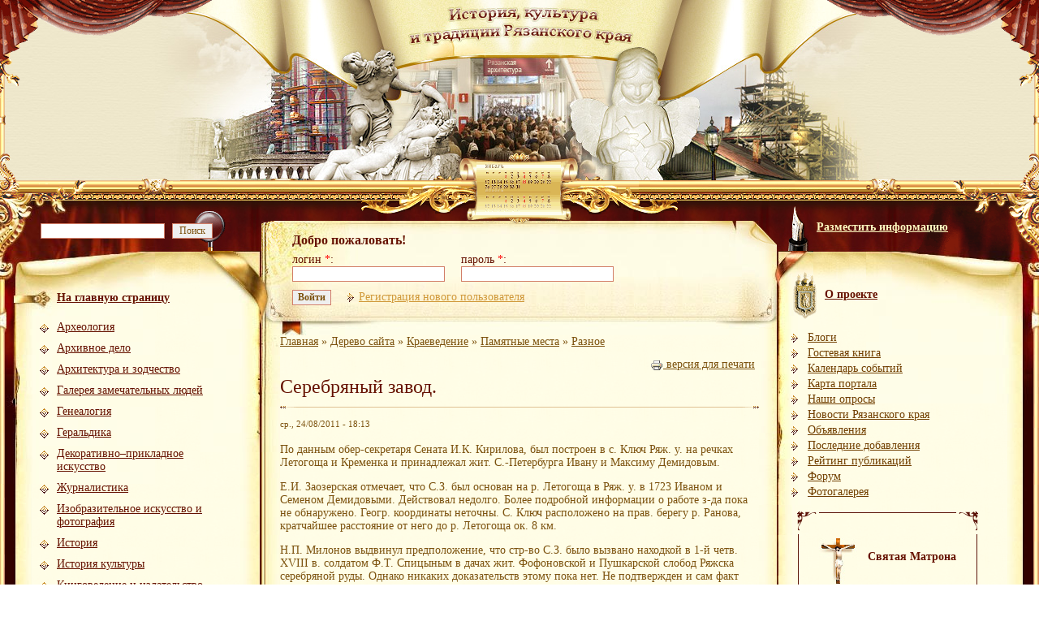

--- FILE ---
content_type: text/html; charset=utf-8
request_url: https://62info.ru/history/node/13132
body_size: 11819
content:
<html>
<head>
<title>Серебряный завод. | История, культура и традиции Рязанского края</title>
<meta name="description" content="Серебряный завод. | История, культура и традиции Рязанского края">
<meta http-equiv="Content-Type" content="text/html; charset=utf-8" />
<meta name="robots" content="index,follow" />
<link rel="shortcut icon" href="/history/sites/all/themes/history/favicon.ico" type="image/x-icon" />
<!--
<style type="text/css" media="all">@import "/history/sites/all/modules/simplenews/simplenews.css";</style>
<style type="text/css" media="all">@import "/history/modules/aggregator/aggregator.css";</style>
<style type="text/css" media="all">@import "/history/modules/node/node.css";</style>
<style type="text/css" media="all">@import "/history/modules/poll/poll.css";</style>
<style type="text/css" media="all">@import "/history/modules/system/defaults.css";</style>
<style type="text/css" media="all">@import "/history/modules/system/system.css";</style>
<style type="text/css" media="all">@import "/history/modules/user/user.css";</style>
<style type="text/css" media="all">@import "/history/sites/all/modules/gallery/gallery.css";</style>
<style type="text/css" media="all">@import "/history/sites/all/modules/gallery/gallery_filter.css";</style>
<style type="text/css" media="all">@import "/history/sites/all/modules/lightbox2/css/lightbox.css";</style>
<style type="text/css" media="all">@import "/history/sites/all/modules/fivestar/css/fivestar.css";</style>
<style type="text/css" media="all">@import "/history/files/fivestar/basic/basic.css";</style>
<style type="text/css" media="all">@import "/history/modules/comment/comment.css";</style>
<style type="text/css" media="all">@import "/history/sites/all/themes/history/style.css";</style>
-->

<link href="/history/modules/node/node.css" type="text/css"   rel="stylesheet" />
<link href="/history/modules/system/system.css" type="text/css"   rel="stylesheet" />
<link href="/history/modules/user/user.css" type="text/css"   rel="stylesheet" />
<link href="/history/modules/poll/poll.css" type="text/css"   rel="stylesheet" />
<link href="/history/modules/comment/comment.css" type="text/css"   rel="stylesheet" />
<link href="/history/sites/all/modules/simplemenu/simplemenu.css" type="text/css"   rel="stylesheet" />
<link href="/history/sites/all/modules/simplemenu/themes/history/history.css" type="text/css"   rel="stylesheet" />
<link href="/history/sites/all/modules/lightbox2/css/lightbox.css" type="text/css"   rel="stylesheet" />
<link href="/history/sites/all/modules/fivestar/css/fivestar.css" type="text/css"   rel="stylesheet" />
<link href="/sites/all/modules/fivestar/widgets/history/history.css" type="text/css"   rel="stylesheet" />
<link href="/sites/all/modules/gmap/gmap.css" type="text/css"   rel="stylesheet" />
<link href="/history/sites/all/themes/history/style.css" type="text/css"   rel="stylesheet" />
<link href="/sites/all/modules/simplemenu/themes/history/history.css" type="text/css"   rel="stylesheet" />
<link href="/sites/all/modules/watcher/css/watcher.css" type="text/css"   rel="stylesheet" />
<!--<link href="/history/sites/all/themes/history/stylemod.css" type="text/css"   rel="stylesheet" />-->


<style type="text/css" media="all">
.item-list ul li { 
  list-style-type: none;
  list-style-image: none;
}

#simplenews-block-form { margin: 5px;}
div.block h1
{
  font-weight: bold;
  font-size:14px;
  padding-top: 20px;
  padding-left: 60px;
  height: 45px;
  margin: 0px;
}
div.block h3 {font-size:14px; font-weight: bold; margin-top:10px; margin-bottom:5px;}
div.item-list a {padding: 0px;display:block;width:100%;}
div.links {
	background: #F7EDD0 url(img/blog_fon.gif) top repeat-x;
	color: #7C520E;
	padding:  10px 5px;
	margin: 5px 0px 0px 0px;
}

div.links ul.links li
{
   display: block;
   background: url(img/bul_enter.gif) left top no-repeat;
   color: #661200;
   padding: 0px 0px 0px 12px;
   list-style-type: none;
}


div.node_images img { padding: 5px;}

#partners_banners, #partners_banners_left
{
   text-align:center;
}

#partners_banners div, #partners_banners_left div
{
   margin: 5px 0px 5px 0px;
}

ul.menu li
{
	margin: 5px 0px 10px 0;
}

.block ul
{
	padding:0;
}

tr.odd,tr.dropbox-entry.odd, tr.odd td.active
{
    background-color: #F7EDD0;
}
tr.even,tr.dropbox-entry.even, tr.even td.active
{
    background-color: #fff9df;
}

#edit-taxonomy-1
{
    height:300px;
}

table.hierarchical-select-dropbox
{
    clear: both;
    width:100%;
}

a.hierarchical-select-remove-from-dropbox
{
    cursor: pointer;
    color: #661200;
}

.dropbox-title
{
    color: gray;
    text-align:left;
}

.form-select
{
    margin:2px;
    width:95%;
    padding:3px;
}

.dropbox-item-separator
{
    margin: 2px;
}

.hierarchical-select-add-to-dropbox
{
    margin: 2px;
    width:95%;
}

.g2image_centered
{
    text-align: center;
}

.issues-link
{
    float: left;
    margin: 3px;
}

.help
{
    margin: 5px;
}
.poll .title
{
    font-weight: bold;
    text-align: center;
    color: #661200;
    margin: 5px;
}
.poll .bar
{
    background-color: #F7EDD0;
}

.poll .bar .foreground
{
    background-color: #661200;
}

tr.odd td.active
{
    font-weight: bold;
}

tr.even td.active
{
    font-weight: bold;
}

thead th
{
  color: #661200;
  border-bottom: 3px solid #661200;
}

div.comment
{
  margin: 5px;
}

/* Bag with lightbox on rating */
#edit-vote-0
{
  display: none !important;
}

.guestbook-entry .author, .feed-item-title a
{
  color: #661200;
}

.help span.print
{
  text-align: right;
  display: block;
  width: 100%;
}

div.pager
{
    line-height: 2em;
}

#block-block-3, #block-block-10 h1
{
  background: url("/sites/all/themes/history/img/block/error_text1.jpg") left no-repeat;
}

#block-block-7 h1
{
  background: url("/sites/all/themes/history/img/block/matrona.jpg") left no-repeat;
}

#block-block-2 h1, #block-block-5 h1, #block-block-6 h1, #block-block-8, #block-block-9 h1
{
  background: url("/sites/all/themes/history/img/block/ico8.jpg") left no-repeat;
}

.block-simplenews h1
{
  background: url("/sites/all/themes/history/img/block/ico7.jpg") left no-repeat;
}

.block-poll h1
{
  background: url("/sites/all/themes/history/img/block/ico6.jpg") left no-repeat;
}

#block-user-3 h1
{
  background: url("/sites/all/themes/history/img/block/ico2.jpg") left no-repeat;
}

#block-user-2 h1
{
  background: url("/sites/all/themes/history/img/block/ico3.jpg") left no-repeat;
}
.block-gallery h1
{
  background: url("/sites/all/themes/history/img/block/ico4.jpg") left no-repeat;
}

#block-gallery-grid-0 h1
{
  background: url("/sites/all/themes/history/img/block/finals_albom.jpg") left no-repeat;
}

.block-thisdayinhistory h1
{
  background: url("/sites/all/themes/history/img/block/ico5.jpg") left no-repeat;
}

.block-poll h1
{
  background: url("/sites/all/themes/history/img/block/ico6.jpg") left no-repeat;
}

.block-phpbbforum h1
{
  background: url("/sites/all/themes/history/img/block/ico1.jpg") left no-repeat;
}

#block-views-recomendation h1
{
  background: url("/sites/all/themes/history/img/block/popular.jpg") left no-repeat;
}

#block-views-popular_alltime h1
{
  background: url("/sites/all/themes/history/img/block/rating.jpg") left no-repeat;
}

a.tdh-month
{
	font-size: 18px;
}

.node-terms-list ul
{
  margin-top: 3px;
  padding-left: 5px;
}

div.links ul.links li.watcher
{
  background:none;
  padding:0;
}

.site-map ul li, .site-map ul li.leaf
{
  background: url(img/bul_enter.gif) left top no-repeat;
  list-style-type: none;
  list-style-image: none;
  padding: 0 0 0 12px;
}
.tree a.depth-0
{
  font-weight: bold;
}
.tree ul ul
{
  background-color: #f9f3d4;
  padding-top: 5px;
  padding-bottom: 5px;
}

/* Ссылка на трекер для раздела. Ссылка формируется в template.php */
.taxonomy-tracker
{
   text-align: right;
   margin-bottom: 5px; 
}

/* Отображение картинки в блоке с последними альбомами */
div.one-image {
	padding: 10px;
}

div.image-grid table{
	width: 100%;
}

p.giInfo span {
	display: block;
}

/* Аваторы */
.comment div.picture {
   float:left;
   padding: 5px 5px 5px 0px;
}

/* Колонка голосования */
td.view-field-votingapi-cache-vote-percent-average-value
{
   width: 80px;
}

td.view-field-votingapi-cache-vote-percent-count-value
{
   text-align: center;
}

.content{
	word-break: break-word;
}

@media screen and (max-width: 719px){
	h1{
		padding: 0px 10px;
	}
	
	td.left{
		display:none;
	}
	
	td.right{
		display:none;
	}
	
	.left1_m{
		background: none;
	}
	
	/* td.middle>div:not(.enter2){
		padding:10px;
	} */
	
	div.links{
		word-break: break-word;
	}
	
	.breadcrumb{
		padding: 10px;
	}
	
	.pub{
		padding: 10px;
	}
	
	td.right_t{
		display: none;
	}
	
	td.bottom_r{
		display:none;
	}
	
	td.bottom_l{
		background: none;
		padding: 15px;
	}
	
	td.bottom_l ul.links li{
		display: block;
	}
	
	table.bottom{
		background: none;
	}
	
	.bottom_l a{
		    color: #661200;
	}
	
	.tab,.right1_m{
		background: none;
	}
	
	.bot{
		background: none;
	}
	
	.bot img{
		display: none;
	}
	
	.enter1 table.ent{
		display: none;
		background: none;
	}
	
	.enter1{
		display: none;
	}
	
	.left_t{
		background: none;
	}
	
	.t_left{
		padding-right: 0px;
	}
	
	.t_right{
		padding-left: 0px;
	}
	
	.t_right .calendar img{
		display: none;
	}
	
	.t_left img,.t_right img{
		width: inherit;
	}
	
	.main{
		background: none;
	}
	
	td.ent td{
		padding: 0px 2px 10px 0px;
	}
	
	.left_t div div {
		background: none;
		padding: 0px 5px 15px 15px;
		margin-right: 0px;
	}
	
	.enter2 td.ent{
		    padding: 3px 0px 0px 15px;
			background: none;
	}
	
	.left_t div{
		background: none;
	}
	
	p, div, td, input, select{
		font: 18px/20px "Times New Roman", Times, serif;
	}
	
	.enter2{
		display: none;
	}
	
	.middle{
		width: 100vw;
   
	}
	
	.comments,#comments{
		    width: 100vw;
	}
	
	.content img{
		max-width: 90%;
		height: auto;
	}
	
	.comments img{
		width: 100%;
	}
	
	.submitted {
		font-size: 16px;
	}

	.bottom_l{
		font: 14px Arial, Helvetica, sans-serif;
	}
	
}





.calendar {
	position: absolute;
	margin-left: -395px;
	top: 199px;
}

.t_left {
 background: url(/sites/all/themes/history/img/top_left225.jpg) top right no-repeat;
}
.t_right {
 background: url(/sites/all/themes/history/img/top_right225.jpg) top left no-repeat;
}
</style>
<script type="text/javascript" src="/history/misc/jquery.js"></script>
<script type="text/javascript" src="/history/misc/drupal.js"></script>
<script type="text/javascript" src="/history/sites/all/modules/jquery_update/compat-1.0.js"></script>
<script type="text/javascript" src="/history/sites/all/modules/lightbox2/js/image_nodes.js"></script>
<script type="text/javascript" src="/history/sites/all/modules/lightbox2/js/lightbox.js"></script>
<script type="text/javascript" src="/history/sites/all/themes/history/swfobject.js"></script>
<script type="text/javascript" src="/history/sites/all/modules/jquery_update/collapse-fix.js"></script>
<script type="text/javascript">Drupal.extend({ settings: { "lightbox2": { "display_image_size": "", "overlay_opacity": "0.6", "use_alt_layout": 0, "disable_zoom": 0, "force_show_nav": 0, "image_node_classes": "img.inline,img.flickr-photo-img,img.Миниатюра, img.image-Миниатюра", "group_images": true, "disable_for_gallery_lists": true, "disable_for_acidfree_gallery_lists": true, "node_link_text": "View Image Details", "image_count": "Изображение !current из !total", "lite_press_x_close": "press \x3ca href=\"#\" onclick=\"hideLightbox(); return false;\"\x3e\x3ckbd\x3ex\x3c/kbd\x3e\x3c/a\x3e to close" } } });</script>
<script type="text/javascript">var is_front = false;</script>
<meta name="viewport" content="width=device-width, initial-scale=1">
</head>
<body>
<!--LiveInternet counter--><script type="text/javascript">
	new Image().src = "//counter.yadro.ru/hit?r"+
	escape(document.referrer)+((typeof(screen)=="undefined")?"":
	";s"+screen.width+"*"+screen.height+"*"+(screen.colorDepth?
	screen.colorDepth:screen.pixelDepth))+";u"+escape(document.URL)+
	";h"+escape(document.title.substring(0,150))+
	";"+Math.random();</script><!--/LiveInternet-->
	
	
	<!-- Yandex.Metrika counter -->
<script type="text/javascript" >
   (function(m,e,t,r,i,k,a){m[i]=m[i]||function(){(m[i].a=m[i].a||[]).push(arguments)};
   m[i].l=1*new Date();k=e.createElement(t),a=e.getElementsByTagName(t)[0],k.async=1,k.src=r,a.parentNode.insertBefore(k,a)})
   (window, document, "script", "https://mc.yandex.ru/metrika/tag.js", "ym");

   ym(33329073, "init", {
        clickmap:true,
        trackLinks:true,
        accurateTrackBounce:true,
        webvisor:true
   });
</script>
<noscript><div><img src="https://mc.yandex.ru/watch/33329073" style="position:absolute; left:-9999px;" alt="" /></div></noscript>
<!-- /Yandex.Metrika counter -->
	
<table width="100%" cellpadding="0" cellspacing="0">
  <tr>
    <td>
<table width="100%"  border="0" cellspacing="0" cellpadding="0" class="top"> 
  <tr> 
    <td class="t_left"><img src="/history/sites/all/themes/history/img/zanoves_l.gif" width="267" height="247"></td> 
    <td  class="t_right"><div class="calendar"><img src="/history/sites/all/themes/history/img/date.gif" border="0" usemap="#Map"></div> 
      <img src="/history/sites/all/themes/history/img/zanoves_r.gif" width="267" height="247" align="right"></td> 
  </tr> 
</table> 
</td>
</tr>
<tr>
<td class="main">
  <div class="left1_m"> 
    <div class="right1_m"> 
      <table width="100%"  border="0" cellpadding="0" cellspacing="0" class="tab"> 
        <tr> 
          <td nowrap class="left_t"><div> 
              <div><img src="/history/sites/all/themes/history/img/x.gif" width="175" height="15">
                <form method="post" action="/history/search/node"> 
                  <input name="search_theme_form_keys" type="text" style="width:65%"> 
                  <input type="submit" name="op" value="Поиск" style="width:50px;padding:0px;margin:0px;"/>  
		              <input type="hidden" name="form_id" id="edit-search-block-form" value="search_theme_form" />
		              <input type="hidden" name="form_token" id="a-unique-id" value="9c8d6e02cc431087a383f021a629c58f" />
                </form> 
              </div> 
            </div></td> 
          <td height="62" colspan="2" class="middle"><div class="enter1"> 
              <table width="100%" height="25"  border="0" cellpadding="0" cellspacing="0" class="ent"> 
                <tr> 
                  <td class="ent"><div style="width:250px"><strong class="brown_b"><nowrap>Добро&nbsp;пожаловать!</nowrap></strong></div></td> 
                </tr> 
              </table> 
            </div></td> 
          <td colspan="2" nowrap class="right_t"><div><img src="/sites/all/themes/history/img/plume.gif" align="absmiddle"><a href="/history/guide" class="yellow"><strong>Разместить информацию</strong></a></div></td> 
        </tr> 
        <tr> 
          <td height="100%" class="left"><div class="left1"> 
              <div class="left2"> <a href="/" class="home"><strong>На главную страницу</strong></a> 
                <!-- Начало меню -->
                <div class="menu_left">
                <a href="/history/taxonomy_menu/1/1">Археология</a><a href="/history/taxonomy_menu/1/2">Архивное дело</a><a href="/history/taxonomy_menu/1/3">Архитектура и зодчество</a><a href="/history/taxonomy_menu/1/237">Галерея замечательных людей</a><a href="/history/taxonomy_menu/1/365">Генеалогия</a><a href="/history/taxonomy_menu/1/245">Геральдика</a><a href="/history/taxonomy_menu/1/161">Декоративно–прикладное искусство</a><a href="/history/taxonomy_menu/1/14">Журналистика</a><a href="/history/taxonomy_menu/1/33">Изобразительное искусство и фотография</a><a href="/history/taxonomy_menu/1/40">История</a><a href="/history/taxonomy_menu/1/174">История культуры</a><a href="/history/taxonomy_menu/1/8">Книговедение и издательство</a><a href="/history/taxonomy_menu/1/238">Коллекционер</a><a href="/history/taxonomy_menu/1/50">Краеведение</a>
<div class='sub1'>
<div class="ml"><img src="/history/sites/all/themes/history/img/ml_l.gif"></div><a href="/history/taxonomy_menu/1/50/53">Возвращенные имена</a><div class="ml"><img src="/history/sites/all/themes/history/img/ml_l.gif"></div><a href="/history/taxonomy_menu/1/50/57">Краеведы и исследователи Рязанского края</a><div class="ml"><img src="/history/sites/all/themes/history/img/ml_l.gif"></div><a href="/history/taxonomy_menu/1/50/55">Организации и творческие объединения</a><div class="ml"><img src="/history/sites/all/themes/history/img/ml_l.gif"></div><a href="/history/taxonomy_menu/1/50/52">Памятные места</a>
<div class='sub2'>
<a href="/history/taxonomy_menu/1/50/52/435">История населённых мест </a><a href="/history/taxonomy_menu/1/50/52/436">Разное</a><a href="/history/taxonomy_menu/1/50/52/325">Усадьбы</a>
</div>
<div class="ml"><img src="/history/sites/all/themes/history/img/ml_l.gif"></div><a href="/history/taxonomy_menu/1/50/58">Публикации</a>
</div>
<a href="/history/taxonomy_menu/1/59">Литература</a><a href="/history/taxonomy_menu/1/82">Музейное дело</a><a href="/history/taxonomy_menu/1/86">Музыкальная культура и хореография</a><a href="/history/taxonomy_menu/1/255">Наши конкурсы</a><a href="/history/taxonomy_menu/1/376">Образование</a><a href="/history/taxonomy_menu/1/32">Периодические издания</a><a href="/history/taxonomy_menu/1/99">Православная культура</a><a href="/history/taxonomy_menu/1/107">Природные комплексы</a><a href="/history/taxonomy_menu/1/141">Промыслы и ремёсла</a><a href="/history/taxonomy_menu/1/213">Разное</a><a href="/history/taxonomy_menu/1/112">Театр</a><a href="/history/taxonomy_menu/1/191">Топонимика</a><a href="/history/taxonomy_menu/1/135">Фольклор и этнография</a><a href="/history/taxonomy_menu/1/978">Фотографии</a>                </div>
                <br/>
                <img src="/history/sites/all/themes/history/img/contact.jpg" hspace="3" align="absmiddle"><a href="/history/feedback"  class="brown_b">Контакты</a>                     
                <table class="baner">
  <tr>
    <td><img src="/history/sites/all/themes/history/img/b1.gif" width="25" height="26"></td>
    <td class="b2"><!--<img src="/history/sites/all/themes/history/img/bt.gif" width="54" height="8">--></td>
    <td><img src="/history/sites/all/themes/history/img/b2.gif" width="25" height="26"></td>
  </tr>
  <tr>
    <td class="b1">&nbsp;</td>
    <td>
	<div id="block-block-3" class="block block-block ">
		<h1>Ошибка в тексте, битая ссылка?</h1><!--paging_filter--><p><center></p>
<div style="width:172; text-align:left;">
<span style="padding-left:2;">Выделите ее мышкой и</span> <span style="padding-left:2;">нажмите:</span><p><noindex><a href="http://orphus.ru" id="orphus" target="_blank" rel="nofollow"><img alt="Система Orphus" src="/sites/all/themes/history/img/block/error_text2.jpg" style="margin-top:6;" border="0" width="172" height="49" /></a></noindex></p>
<p style="margin-left:2; font-size:10pt; border:solid 0px #dbc299; width:162; border-top-width:1; ">Система Orphus</p>
<script type="text/javascript" type="text/javascript" src="/orphus/orphus.js"></script></div>
<p></center></p>
	</div>
	</td>
    <td class="b3">&nbsp;</td>
  </tr>
  <tr>
    <td><img src="/history/sites/all/themes/history/img/b4.gif" width="25" height="26"></td>
    <td class="b4"><!--<img src="/history/sites/all/themes/history/img/bb.gif" width="54" height="8">--></td>
    <td><img src="/history/sites/all/themes/history/img/b3.gif" width="25" height="26"></td>
  </tr>
 </table> 
 
 
<table class="baner">
  <tr>
    <td><img src="/history/sites/all/themes/history/img/b1.gif" width="25" height="26"></td>
    <td class="b2"><!--<img src="/history/sites/all/themes/history/img/bt.gif" width="54" height="8">--></td>
    <td><img src="/history/sites/all/themes/history/img/b2.gif" width="25" height="26"></td>
  </tr>
  <tr>
    <td class="b1">&nbsp;</td>
    <td>
	<div id="block-views-recomendation" class="block block-views ">
		<h1>Редакция рекомендует</h1><div class='view view-recomendation'><div class='view-content view-content-recomendation'><div class="item-list"><ul><li><div class='view-item view-item-recomendation'><div class='view-field view-data-node-title'><a href="/history/node/15049">Разорвавший небо</a></div></div>
</li><li><div class='view-item view-item-recomendation'><div class='view-field view-data-node-title'><a href="/history/node/14860">Скопин - осень 1918 года</a></div></div>
</li><li><div class='view-item view-item-recomendation'><div class='view-field view-data-node-title'><a href="/history/node/14845">Памятник идиотизму</a></div></div>
</li><li><div class='view-item view-item-recomendation'><div class='view-field view-data-node-title'><a href="/history/node/14735">Страницы из  скопинской жизни</a></div></div>
</li><li><div class='view-item view-item-recomendation'><div class='view-field view-data-node-title'><a href="/history/node/13962">Александр Солженицын в Рязани</a></div></div>
</li><li><div class='view-item view-item-recomendation'><div class='view-field view-data-node-title'><a href="/history/node/13617">«Рязанская книга памяти 1914-18гг.»</a></div></div>
</li><li><div class='view-item view-item-recomendation'><div class='view-field view-data-node-title'><a href="/history/node/13605">Поскреби русского…</a></div></div>
</li><li><div class='view-item view-item-recomendation'><div class='view-field view-data-node-title'><a href="/history/node/12758">Воспоминания жителей села Рязанской области о послевоенной жизни</a></div></div>
</li><li><div class='view-item view-item-recomendation'><div class='view-field view-data-node-title'><a href="/history/node/12359">Перепись Ряжска 1858г.</a></div></div>
</li><li><div class='view-item view-item-recomendation'><div class='view-field view-data-node-title'><a href="/history/node/12253">Борис Иванович Катагощин и его Михайлов.</a></div></div>
</li></ul></div></div><div class='view-footer view-footer-recomendation'><!--paging_filter--><br />
<div class="more-link">
   <a href="/taxonomy_menu/1/379">подробнее</a></div>
</div>
</div>
	</div>
	</td>
    <td class="b3">&nbsp;</td>
  </tr>
  <tr>
    <td><img src="/history/sites/all/themes/history/img/b4.gif" width="25" height="26"></td>
    <td class="b4"><!--<img src="/history/sites/all/themes/history/img/bb.gif" width="54" height="8">--></td>
    <td><img src="/history/sites/all/themes/history/img/b3.gif" width="25" height="26"></td>
  </tr>
 </table> 
 
 
                <!-- Конец меню -->
                <br> 
		<div id="partners_banners_left">
<!-- Yandex.RTB R-A-262152-1 -->
<div id="yandex_rtb_R-A-262152-1"></div>
<script type="text/javascript">
    (function(w, d, n, s, t) {
        w[n] = w[n] || [];
        w[n].push(function() {
            Ya.Context.AdvManager.render({
                blockId: "R-A-262152-1",
                renderTo: "yandex_rtb_R-A-262152-1",
                async: true
            });
        });
        t = d.getElementsByTagName("script")[0];
        s = d.createElement("script");
        s.type = "text/javascript";
        s.src = "//an.yandex.ru/system/context.js";
        s.async = true;
        t.parentNode.insertBefore(s, t);
    })(this, this.document, "yandexContextAsyncCallbacks");
</script>
</div>
				</div> 
            </div></td> 
          <td colspan="2" class="middle">
            <div class="enter2">
                <!-- BEGIN history_user_block -->
          	<table width="100%" border="0" cellpadding="0" cellspacing="0" 	class="ent">
	<tr>
		<td class="ent">
		<form id="user-login" method="post" action="/history/user?destination=node%2F13132">
		<input type="hidden" name="form_id" id="edit-user-login" value="user_login"  />
		<input type="hidden" name="op"/>
		<table border="0" cellspacing="0">
			<tr>
				<td class="brown">логин <span class="form-required" title="Это поле необходимо заполнить.">*</span>:<br>
					<input type="text" maxlength="60" name="name" id="edit-name" size="25" value="" class="form-text required" />
				</td>
				<td class="brown">пароль <span class="form-required" title="Это поле необходимо заполнить.">*</span>:<br>
				<input type="password" maxlength="" name="pass" id="edit-pass" size="25" class="form-text required" />
				</td>
			</tr>
			<tr>
				<td colspan="2"><input type="submit" value="Войти"style="font-weight: bold"/><!--<strong><a href="#" onClick="document.getElementById('user-login').submit(); return false;" class="brown"><img src="/history/sites/all/themes/history/img/bul_enter.gif"
					align="absmiddle">Войти</a></strong>-->&nbsp;&nbsp;&nbsp;&nbsp;&nbsp;<a href="/history/user/register" class="light"><img src="/history/sites/all/themes/history/img/bul_enter.gif" align="absmiddle">Регистрация нового пользователя</a></td>
			</tr>
		</table>
		</form>
		</td>
	</tr>
</table>
          	<!-- END history_user_block -->
          	</div>
                     		       <div class="breadcrumb"><a href="/history/">Главная</a> » <a href="/history/taxonomy_menu/1">Дерево сайта</a> » <a href="/history/taxonomy_menu/1/50">Краеведение</a> » <a href="/history/taxonomy_menu/1/50/52">Памятные места</a> » <a href="/history/taxonomy_menu/1/50/52/436">Разное</a></div>			<div class="help"> <span class="print"><a href="https://62info.ru/history/print/13132" title="Показать страницу для печати для этой страницы." class="print-page" rel="nofollow"><img width="16px" height="16px" style="vertical-align:middle" src="/history/sites/all/modules/print/icons/print_icon.gif" alt="версия для печати" /> версия для печати</a></span></div>                  			<h1>Серебряный завод.</h1>			<div class="line"><img src="/history/sites/all/themes/history/img/line_r.gif" align="right"><img src="/history/sites/all/themes/history/img/line_l.gif"></div>
                     						                          						
			<div class="pub">
<div id="yandex_rtb_R-A-262152-1" class="ya-banner" style=""></div>
<script type="text/javascript">
   
        (function(w, d, n, s, t) {
            w[n] = w[n] || [];
            w[n].push(function() {
                Ya.Context.AdvManager.render({
                    blockId: "R-A-262152-1",
                    renderTo: "yandex_rtb_R-A-262152-1",
                    async: true
                });
            });
            t = d.getElementsByTagName("script")[0];
            s = d.createElement("script");
            s.type = "text/javascript";
            s.src = "//an.yandex.ru/system/context.js";
            s.async = true;
            t.parentNode.insertBefore(s, t);
        })(this, this.document, "yandexContextAsyncCallbacks");
  
</script>    <span class="submitted">ср., 24/08/2011 - 18:13</span>
<div class="content">
<!--paging_filter--><p>По данным обер-секретаря Сената И.К. Кирилова, был построен в с. Ключ Ряж. у. на речках Летогоща и Кременка и принадлежал жит. С.-Петербурга Ивану и Максиму Демидовым. </p>
<p>Е.И. Заозерская отмечает, что С.З. был основан на р. Летогоща в Ряж. у. в 1723 Иваном и Семеном Демидовыми. Действовал недолго. Более подробной информации о работе з-да пока не обнаружено. Геогр. координаты неточны. С. Ключ расположено на прав. берегу р. Ранова, кратчайшее расстояние от него до р. Летогоща ок. 8 км. </p>
<p>Н.П. Милонов выдвинул предположение, что стр-во С.З. было вызвано находкой в 1-й четв. XVIII в. солдатом Ф.Т. Спицыным в дачах жит. Фофоновской и Пушкарской слобод Ряжска серебряной руды. Однако никаких доказательств этому пока нет. Не подтвержден и сам факт находки именно серебряной руды.</p>
<p>♦  Лит.: <em>Кирилов И.К.</em> Цветущее состояние Всероссийского государства. — М., 1977. — С. 197; <em>Заозерская Е.И.</em> Мануфактура при Петре I. — М.; Л., 1947. — С. 166; <em>Любомиров П.Г.</em> Очерки по истории русской промышленности. - М., 1947. - С. 348-349; <em>Милонов Н.П.</em> К изучению археологических памятников и истории сел и городов на территории Рязанской области. — Рязань, 1949. - С. 19, 45.</p>
<p><em>А.А. Гомзин</em></p>
<p><em>«Ряжская энциклопедия»/Рязань, 2007г.</em></p>
<div class="fivestar-static-form-item"><div class="form-item">
 <label>Средний: </label>
 <div class="fivestar-widget-static fivestar-widget-static-5 clear-block"><div class="star star-1 star-odd star-first"><span class="off">0</span></div><div class="star star-2 star-even"><span class="off"></span></div><div class="star star-3 star-odd"><span class="off"></span></div><div class="star star-4 star-even"><span class="off"></span></div><div class="star star-5 star-odd star-last"><span class="off"></span></div></div>
 <div class="description"><div class="fivestar-summary fivestar-summary-"></div></div>
</div>
</div><div style='clear: both;'>&nbsp;</div>
</div>
<!-- Yandex.RTB R-A-262152-6 -->
<div id="yandex_rtb_R-A-262152-6"></div>
<script type="text/javascript">
    (function(w, d, n, s, t) {
        w[n] = w[n] || [];
        w[n].push(function() {
            Ya.Context.AdvManager.render({
                blockId: "R-A-262152-6",
                renderTo: "yandex_rtb_R-A-262152-6",
                async: true
            });
        });
        t = d.getElementsByTagName("script")[0];
        s = d.createElement("script");
        s.type = "text/javascript";
        s.src = "//an.yandex.ru/system/context.js";
        s.async = true;
        t.parentNode.insertBefore(s, t);
    })(this, this.document, "yandexContextAsyncCallbacks");
</script><div class="down">
<strong class="brown">Разместил: </strong> <img width="20px" height="20px" style="vertical-align:middle" src="/sites/all/themes/history/img/block/admin.gif" alt="���������" />Референт  
&nbsp;<img width="16px" height="16px" style="vertical-align:middle" src="/sites/all/themes/history/img/block/all_public.gif" alt="��� ���������� ������" /><a href="/history/author/1898">все публикации автора</a> </br>
<strong class="brown">Состояние: </strong> <img width="22px" height="22px" style="vertical-align:middle; margin-top:3px;" src="/sites/all/themes/history/img/block/stamp.jpg" alt="��������� ����������" /> Утверждено</div>
﻿  <div class="links"><ul class="links inline"><li class="first comment_forbidden"><span class="comment_forbidden">Для комментирования <a href="/history/user/login?destination=comment/reply/13132%2523comment-form">войдите</a> или <a href="/history/user/register?destination=comment/reply/13132%2523comment-form">зарегистрируйтесь</a></span></li>
<li class="forbloggers"><a href="/history/node/13132/bloggers" class="forbloggers">Код для Вашего блога</a></li>
<li class="forward_links"><a href="/history/forward/13132" title="Переслать эту страницу другу" class="forward-page forward_links">Сообщить друзьям</a></li>
<li class="print"><a href="/history/print/13132" title="Показать страницу для печати для этой страницы." class="print-page print" rel="nofollow"><img width="16px" height="16px" style="vertical-align:middle" src="/history/sites/all/modules/print/icons/print_icon.gif" alt="версия для печати" /> версия для печати</a></li>
<li class="last node-terms-list"><span class="node-terms-list">Публикация расположена в следующих рубриках: <ul><li><a href="/history/taxonomy_menu/1/50/52/436/">Краеведение » Памятные места » Разное</a></li></ul></span></li>
</ul></div>
<div class="links"><noindex>
Если у вас есть собственный Интернет-сайт, мы не будем возражать против перепечатки нашей статьи при условии сохранения ее целостности, указания автора и гипертекстовой ссылки в виде:<br/>
<p>&lt;a href="https://62info.ru/history/node/13132"&gt;История Рязанского края: Серебряный завод.&lt;/a&gt;</p>
</noindex></div>
</div>
<script type="text/javascript" src="//yandex.st/share/share.js" charset="utf-8"></script><div class="yashare-auto-init" data-yashareL10n="ru" data-yashareType="button" data-yashareQuickServices="yaru,vkontakte,facebook,twitter,odnoklassniki,moimir,lj"></div> 
<div class="line"><img src="/sites/all/themes/history/img/line_r.gif" align="right"><img src="/sites/all/themes/history/img/line_l.gif"></div> 
<div id="comments"><h2 class="comments">Комментарии</h2><a id="comment-2353"></a>
<div class="comment odd">
  <div class="clear-block">
      <span class="submitted">ср., 24/08/2011 - 19:20 — Референт</span>
           <div class="content">
      <!--paging_filter--><p>19.5.1720 солдатом «нового транжамента» Елецкого полка Федором Тимофеевичем Спицыным было подано доношение о том, что в 1717 в Ряжске на посаде в дачах гор. жит. «Фофановой слободы» и солдат Пушкарской слободы «по обе стороны речки-пруда на берегах» он поднял примерно 5, а затем еще «с шапку», вымытых водой камешков, к-рые спрятал у себя дома. По словам местных жит., в т.ч. его брата Емельяна, это была серебряная руда, однако пригодность ее для разработки они определить не смогли. Ф.Т. Спицын был взят под стражу и доставлен в Воронежскую губ. канцелярию, где подвергся допросу в присутствии вице-губернатора С.А. Колычева. В дополнение к приведенному выше Ф.Т. Спицын заявил, что сам руду не копал, а лишь собрал вымытые водой камешки, но, по словам его отца Тимофея, в тех урочищах есть серебряная руда. В нач. окт. 1720, согласно указу Петра I, в Ряжск были посланы: солдат Ф.Т. Спицын с заданием набрать таких же камешков, сколько возможно, и судья В.Ф. Галовленков для прояснения этого дела и сбора свидетельских показаний. 22.10.1720 Ф.Т. Спицын под караулом с 15 фунтами (1 фунт = 409,512 г) собранных камешков был отправлен в Воронежскую губ. канцелярию. Доставленные туда же «серебреники» москвич Г. Залотарев и воронежские посадские люди Л. Залотарев и М. Антефеев 2.11.1720 осмотрели и заявили, что не знают, серебряная ли это руда или нет, а «пробы чинить не умеют». В нояб. 1720 Ф.Т. Спицын был освобожден из-под стражи и отправлен в Елецкий полк для дальнейшего прохождения службы. 18.4.1721 2 фунта собранных им камешков были посланы в С.-Петербург в Берг-коллегию на исследование, поскольку в Воронеже определить их состав не смогли.</p>
<p>♦  Ист.: ГАРО. Ф. 1. Оп. 1. Д. 62. Л. 2 об. - 18 об.</p>
<p>♦  Лит.: Милонов Н.П. К изучению археологических памятников и истории сел и городов на территории Ря¬занской области. — Рязань, 1949. — С. 19.</p>
<p><em>А.А.Гомзин</em></p>
<p><em>«Ряжская энциклопедия»/Рязань, 2007г.</em></p>
    </div>
   <div style="clear:both;"/>
  </div>
      <div class="links"><ul class="links"><li class="first comment_forbidden"><span class="comment_forbidden">Для комментирования <a href="/history/user/login?destination=comment/reply/13132%2523comment-form">войдите</a> или <a href="/history/user/register?destination=comment/reply/13132%2523comment-form">зарегистрируйтесь</a></span></li>
<li class="last forbloggers"><a href="/history/node/13132/bloggers" class="forbloggers">Код для Вашего блога</a></li>
</ul></div>
  </div>
</div><table class="baner">
  <tr>
    <td><img src="/history/sites/all/themes/history/img/b1.gif" width="25" height="26"></td>
    <td class="b2"><!--<img src="/history/sites/all/themes/history/img/bt.gif" width="54" height="8">--></td>
    <td><img src="/history/sites/all/themes/history/img/b2.gif" width="25" height="26"></td>
  </tr>
  <tr>
    <td class="b1">&nbsp;</td>
    <td>
	<div id="block-block-11" class="block block-block ">
		<h1></h1><!--paging_filter--><p><!-- Yandex.Metrika counter --></p>
<script type="text/javascript" >
   (function(m,e,t,r,i,k,a){m[i]=m[i]||function(){(m[i].a=m[i].a||[]).push(arguments)};
   m[i].l=1*new Date();
   for (var j = 0; j < document.scripts.length; j++) {if (document.scripts[j].src === r) { return; }}
   k=e.createElement(t),a=e.getElementsByTagName(t)[0],k.async=1,k.src=r,a.parentNode.insertBefore(k,a)})
   (window, document, "script", "https://mc.yandex.ru/metrika/tag.js", "ym");

   ym(98597365, "init", {
        clickmap:true,
        trackLinks:true,
        accurateTrackBounce:true
   });
</script><br />
<noscript><div><img src="https://mc.yandex.ru/watch/98597365" style="position:absolute; left:-9999px;" alt="" /></div>
</noscript><p><!-- /Yandex.Metrika counter --></p>
	</div>
	</td>
    <td class="b3">&nbsp;</td>
  </tr>
  <tr>
    <td><img src="/history/sites/all/themes/history/img/b4.gif" width="25" height="26"></td>
    <td class="b4"><!--<img src="/history/sites/all/themes/history/img/bb.gif" width="54" height="8">--></td>
    <td><img src="/history/sites/all/themes/history/img/b3.gif" width="25" height="26"></td>
  </tr>
 </table> 
 
 
                              </td> 
          <td colspan="2" class="right"> 
              <div class="right1">
              <div class="right2"> <a href="/about" class="brown"><img src="/history/sites/all/themes/history/img/about.gif" align="absmiddle" class="img"><strong>О проекте</strong></a> 
                <div class="menu_right">
                  <div class="item-list">
                	  <ul><li class="leaf"><a href="/history/blog">Блоги</a></li>
<li class="leaf"><a href="/history/guestbook">Гостевая книга</a></li>
<li class="leaf"><a href="/history/hcalendar">Календарь событий</a></li>
<li class="leaf"><a href="http://history-ryazan.ru/sitemap">Карта портала</a></li>
<li class="leaf"><a href="/history/poll">Наши опросы</a></li>
<li class="leaf"><a href="/history/aggregator">Новости Рязанского края</a></li>
<li class="leaf"><a href="/history/taxonomy_menu/1/252">Объявления</a></li>
<li class="leaf"><a href="/history/tracker">Последние добавления</a></li>
<li class="leaf"><a href="/history/rating">Рейтинг публикаций</a></li>
<li class="leaf"><a href="/history/phpbb">Форум</a></li>
<li class="leaf"><a href="/history/gallery2">Фотогалерея</a></li>
</ul>                	</div>
                	<table class="baner">
  <tr>
    <td><img src="/history/sites/all/themes/history/img/b1.gif" width="25" height="26"></td>
    <td class="b2"><!--<img src="/history/sites/all/themes/history/img/bt.gif" width="54" height="8">--></td>
    <td><img src="/history/sites/all/themes/history/img/b2.gif" width="25" height="26"></td>
  </tr>
  <tr>
    <td class="b1">&nbsp;</td>
    <td>
	<div id="block-block-7" class="block block-block ">
		<h1>Святая Матрона</h1><!--paging_filter--><br />
<div class="item-list">
<ul><li><a href="/node/2786">Житие Святой Матроны</a></li>
</ul>
</div>
	</div>
	</td>
    <td class="b3">&nbsp;</td>
  </tr>
  <tr>
    <td><img src="/history/sites/all/themes/history/img/b4.gif" width="25" height="26"></td>
    <td class="b4"><!--<img src="/history/sites/all/themes/history/img/bb.gif" width="54" height="8">--></td>
    <td><img src="/history/sites/all/themes/history/img/b3.gif" width="25" height="26"></td>
  </tr>
 </table> 
 
 
<table class="baner">
  <tr>
    <td><img src="/history/sites/all/themes/history/img/b1.gif" width="25" height="26"></td>
    <td class="b2"><!--<img src="/history/sites/all/themes/history/img/bt.gif" width="54" height="8">--></td>
    <td><img src="/history/sites/all/themes/history/img/b2.gif" width="25" height="26"></td>
  </tr>
  <tr>
    <td class="b1">&nbsp;</td>
    <td>
	<div id="block-user-2" class="block block-user ">
		<h1>Новые пользователи</h1><div class="item-list"><ul><li>RobertRogma</li><li>АринаВ</li><li>Петровец</li><li>AfanaskinaTA</li><li>Вера Константиновна</li></ul></div>	</div>
	</td>
    <td class="b3">&nbsp;</td>
  </tr>
  <tr>
    <td><img src="/history/sites/all/themes/history/img/b4.gif" width="25" height="26"></td>
    <td class="b4"><!--<img src="/history/sites/all/themes/history/img/bb.gif" width="54" height="8">--></td>
    <td><img src="/history/sites/all/themes/history/img/b3.gif" width="25" height="26"></td>
  </tr>
 </table> 
 
 
		            <div id="partners_banners">
<!-- Yandex.RTB R-A-262152-7 -->

</div>

		            
 <!-- Yandex.RTB R-A-262152-7 -->
<div id="yandex_rtb_R-A-262152-7"></div>
<script type="text/javascript">
    (function(w, d, n, s, t) {
        w[n] = w[n] || [];
        w[n].push(function() {
            Ya.Context.AdvManager.render({
                blockId: "R-A-262152-7",
                renderTo: "yandex_rtb_R-A-262152-7",
                async: true
            });
        });
        t = d.getElementsByTagName("script")[0];
        s = d.createElement("script");
        s.type = "text/javascript";
        s.src = "//an.yandex.ru/system/context.js";
        s.async = true;
        t.parentNode.insertBefore(s, t);
    })(this, this.document, "yandexContextAsyncCallbacks");
</script>
 
<div align="center" style="margin-top:60px">
<img src="/history/files/logoprint.png"/>
<br/></br>
<b>Информация должна быть свободной.<br/> Ссылка &mdash; норма приличия.</b>
<br/><br/> 
© История, культура и традиции Рязанского края 2008-2025</div>                </div> 
              </div>
			    </td> 
        </tr> 
        <tr> 
          <td height="70" class="bot"><img src="/history/sites/all/themes/history/img/left1_b.jpg" width="39" height="150" class="bot1"><img src="/history/sites/all/themes/history/img/bot1.jpg" width="207" height="70"></td> 
          <td class="bot"><img src="/history/sites/all/themes/history/img/bot2.jpg" width="155" height="50" class="bot2"></td> 
          <td class="bot"><img src="/history/sites/all/themes/history/img/bot3.jpg" width="208" height="25" class="bot3"></td> 
          <td class="bot"><img src="/history/sites/all/themes/history/img/bot4.jpg" width="113" height="70" class="bot4"></td> 
          <td align="right" class="bot"><img src="/history/sites/all/themes/history/img/bot5.jpg" width="187" height="70"></td> 
        </tr> 
	<tr>
    <td colspan="5">
	    <table width="100%"  border="0" cellspacing="0" cellpadding="0" class="bottom"> 
 	      <tr> 
          <td nowrap class="bottom_l">
                        <ul class="links"><li class="first menu-1-1-301"><a href="/history/archive" title="Скачать архив сайта и фотогалереи" class="menu-1-1-301">Архив сайта</a></li>
<li class="menu-1-2-301"><a href="/history/guide" class="menu-1-2-301">Инструкция пользователя</a></li>
<li class="menu-1-3-301"><a href="/history/button" class="menu-1-3-301">Наша кнопка</a></li>
<li class="menu-1-4-301"><a href="/history/about" class="menu-1-4-301">О проекте</a></li>
<li class="menu-1-5-301"><a href="/history/partners" class="menu-1-5-301">Партнеры</a></li>
<li class="menu-1-6-301"><a href="/history/advertising" class="menu-1-6-301">Реклама</a></li>
<li class="menu-1-7-301"><a href="/history/epostcard" class="menu-1-7-301">Сообщить другу</a></li>
<li class="last menu-1-8-301"><a href="/history/help_information" class="menu-1-8-301">Справочные данные</a></li>
</ul>            			
		
			
          </td> 
          <td nowrap class="bottom_r"><!--Информация должна быть свободной.<br/> Ссылка - норма приличия.<br/> 
	  © История Рязанского края 2008-->

	  </td> 
        </tr> 
      </table> 
    </td>
  </tr>
</table>
</div>
</div>
</td></tr></table>
<map name="Map"> 
  <area shape="rect" coords="151,4,247,73" href="/history/hcalendar"> 
</map> 



<script>
  (function(i,s,o,g,r,a,m){i['GoogleAnalyticsObject']=r;i[r]=i[r]||function(){
  (i[r].q=i[r].q||[]).push(arguments)},i[r].l=1*new Date();a=s.createElement(o),
  m=s.getElementsByTagName(o)[0];a.async=1;a.src=g;m.parentNode.insertBefore(a,m)
  })(window,document,'script','https://www.google-analytics.com/analytics.js','ga');

  ga('create', 'UA-87413330-1', 'auto');
  ga('send', 'pageview');
  
  
</script>




<script type="text/javascript">
  /*
	
	$(document).ready(function(){
		
		$('form').each(function(){
			var src = $(this).attr('action');
			
			if (src.indexOf("/history") >= 0){
				
			}else{
				$(this).attr('action',"/history"+src);
			}
		
		});
		
	});
	*/
</script>
<noscript><div><img src="https://mc.yandex.ru/watch/33329073" style="position:absolute; left:-9999px;" alt="" /></div></noscript>

</body>
</html>


--- FILE ---
content_type: text/css
request_url: https://62info.ru/history/sites/all/modules/simplemenu/simplemenu.css
body_size: 329
content:
/* $Id: simplemenu.css,v 1.10.2.7 2008/01/26 22:18:40 m3avrck Exp $ */

/* There is a version of this file commented in great detail for educational purposes here:
 * http://users.tpg.com.au/j_birch/plugins/superfish/superfish.commented.css
 */

/*** ESSENTIAL STYLES ***/
#simplemenu, #simplemenu * {
	margin:0;
	padding:0;
	list-style:none;
}
#simplemenu {
	line-height:1.0;
}
#simplemenu ul {
	position:absolute;
	top:-999em;
	width:14em;
	font-size:1em;
	line-height:1em;
}
#simplemenu ul li,
#simplemenu a {
	width: 100%;
}
#simplemenu li {
	float:left;
	position:relative;
	z-index:99;
}
#simplemenu a {
	display:block;
}
#simplemenu li:hover ul,
ul#simplemenu li.sfHover ul {
	left:0px;
	top:21px;
}
#simplemenu li:hover li ul,
#simplemenu li.sfHover li ul {
	top:-999em;
}
#simplemenu li li:hover ul,
ul#simplemenu li li.sfHover ul {
	left:14em;
	top:-1px;
}
.superfish li:hover ul,
.superfish li li:hover ul {
	top: -999em;
}


--- FILE ---
content_type: text/css
request_url: https://62info.ru/history/sites/all/modules/simplemenu/themes/history/history.css
body_size: 265
content:

#simplemenu {
	display: inline;
	position: absolute;
	background:#ddd;
	color:#333;
	border-bottom:1px solid #999;
	font:14px Verdana, Helvetica, sans-serif;
	z-index:9999;
	text-align:left;
}
#simplemenu a {
	color:#333;
	text-decoration:none;
	background:#ddd;
	border-right:1px solid #999;
	border-left:1px solid #eee;
	padding:6px 6px 3px 6px; 
	width:auto;
}   
#simplemenu li {
	background:#ddd;
	text-align: left;
}   
#simplemenu li.expanded > a {
	background: url(right-green.gif) no-repeat 97%;
	padding-right:2em;
}
#simplemenu li.root > a {
	font-weight:700;
	background:url(down-green.gif) no-repeat 97%;
}
#simplemenu li:hover, #simplemenu li.sfHover,
#simplemenu a:focus, #simplemenu a:hover, #simplemenu a:active {
	background:#3875d7;
	color:#fff;
}
#simplemenu li:hover ul,
ul#simplemenu li.sfHover ul {
	border-bottom:1px solid #999;
}
#simplemenu li ul a {
 	height:auto;
}


--- FILE ---
content_type: text/css
request_url: https://62info.ru/history/sites/all/modules/lightbox2/css/lightbox.css
body_size: 899
content:
/* $Id: lightbox.css,v 1.1.2.5 2008/01/28 11:02:47 snpower Exp $ */
#lightbox {
  position: absolute;
  top: 40px;
  left: 0;
  width: 100%;
  z-index: 100;
  text-align: center;
  line-height: 0;
}
#lightbox a img {
  border: none;
}
#outerImageContainer {
  position: relative;
  background-color: #fff;
  width: 250px;
  height: 250px;
  margin: 0 auto;
  min-width: 240px;
}
#imageContainer {
  padding: 10px;
}
#loading {
  position: absolute;
  top: 40%;
  left: 45%;
  *left: 0%;
  height: 25%;
  width: 100%;
  text-align: center;
  line-height: 0;
}
#hoverNav {
  position: absolute;
  top: 0;
  left: 0;
  height: 100%;
  width: 100%;
  z-index: 10;
}
#imageContainer>#hoverNav {
  left: 0;
}
#hoverNav a {
  outline: none;
}
#prevLink, #nextLink {
  width: 49%;
  height: 100%;
  background: transparent url(../images/blank.gif) no-repeat; /* Trick IE into showing hover */
  display: block;
}
#prevLink {
  left: 0;
  float: left;
}
#nextLink {
  right: 0;
  float: right;
}
#prevLink:hover, #prevLink:visited:hover, #prevLink.force_show_nav {
  background: url(../images/prev.gif) left 15% no-repeat;
}
#nextLink:hover, #nextLink:visited:hover, #nextLink.force_show_nav {
  background: url(../images/next.gif) right 15% no-repeat;
}
#prevLink:hover.force_show_nav, #prevLink:visited:hover.force_show_nav {
  background: url(../images/prev_hover.gif) left 15% no-repeat;
}
#nextLink:hover.force_show_nav, #nextLink:visited:hover.force_show_nav {
  background: url(../images/next_hover.gif) right 15% no-repeat;
}
#imageDataContainer {
  font: 10px Verdana, Helvetica, sans-serif;
  background-color: #fff;
  margin: 0 auto;
  line-height: 1.4em;
  min-width: 240px;
}
#imageData {
  padding: 0 10px;
}
#imageData #imageDetails {
  width: 70%;
  float: left;
  text-align: left;
}
#imageData #caption {
  font-weight: bold;
}
#imageData #numberDisplay {
  display: block;
  clear: left;
  padding-bottom: 1.0em;
}
#imageData #node_link_text {
  display: block;
  padding-bottom: 1.0em;
}
#imageData #bottomNav {
  height: 66px;
}
#overlay {
  position: absolute;
  top: 0;
  left: 0;
  z-index: 90;
  width: 100%;
  height: 500px;
  background-color: #000;
  filter:alpha(opacity=60);
  -moz-opacity: 0.6;
  opacity: 0.6;
}
.clearfix:after {
  content: ".";
  display: block;
  height: 0;
  clear: both;
  visibility: hidden;
}
* html>body .clearfix {
  display: inline;
  width: 100%;
}
* html .clearfix {
  /* Hides from IE-mac \*/
  height: 1%;
  /* End hide from IE-mac */
}

/* Image location mod */
#bottomNavClose {
  display: block;
  background: url(../images/close.gif) right no-repeat;
  position: relative;
  top: 35px;
  float: right;
  padding-top: 0.7em;
  height: 26px;
  width: 26px;
}
#bottomNavClose:hover {
  background: url(../images/close_hover.gif) right no-repeat;
}
#loadingLink {
  display: block;
  background: url(../images/loading.gif) no-repeat;
  width: 32px;
  height: 32px;
}
#bottomNavZoom {
  display: none;
  background: url(../images/expand.gif) no-repeat;
  width: 34px;
  height: 34px;
  position: relative;
  left: 30px;
  float: right;
}


--- FILE ---
content_type: text/css
request_url: https://62info.ru/sites/all/modules/fivestar/widgets/history/history.css
body_size: 250
content:
/* Static View-only Star Version */
div.fivestar-widget-static .star {
  width: 16px;
  height: 16px;
  background-image: none;
}
div.fivestar-widget-static .star-1 {
   background-image: url(1.gif);
}
div.fivestar-widget-static .star-2 {
   background-image: url(2.gif);
}
div.fivestar-widget-static .star-3 {
   background-image: url(3.gif);
}
div.fivestar-widget-static .star-4 {
   background-image: url(4.gif);
}
div.fivestar-widget-static .star-5 {
   background-image: url(5.gif);
}

div.fivestar-widget-static .star-1 span.on {
  background: url(1.gif) no-repeat 0 -32px;
}

div.fivestar-widget-static .star-1 span.off {
  background: url(1.gif) no-repeat 0 0px;
}

div.fivestar-widget-static .star-2 span.on {
  background: url(2.gif) no-repeat 0 -32px;
}

div.fivestar-widget-static .star-2 span.off {
  background: url(2.gif) no-repeat 0 0px;
}

div.fivestar-widget-static .star-3 span.on {
  background: url(3.gif) no-repeat 0 -32px;
}

div.fivestar-widget-static .star-3 span.off {
  background: url(3.gif) no-repeat 0 0px;
}


div.fivestar-widget-static .star-4 span.on {
  background: url(4.gif) no-repeat 0 -32px;
}

div.fivestar-widget-static .star-4 span.off {
  background: url(4.gif) no-repeat 0 0px;
}

div.fivestar-widget-static .star-5 span.on {
  background: url(5.gif) no-repeat 0 -32px;
}

div.fivestar-widget-static .star-5 span.off {
  background: url(5.gif) no-repeat 0 0px;
}

/* Javascript Star Version */
div.fivestar-widget .cancel, div.fivestar-widget .star {
  width: 16px;
  height: 16px;
}

div.fivestar-widget .cancel, div.fivestar-widget .cancel a {
  background: url(cancel.png) no-repeat 0 0;
}

div.fivestar-widget .star-1, div.fivestar-widget .star-1 a {
  background: url(1.gif) no-repeat 0 0px;
}

div.fivestar-widget .star-2, div.fivestar-widget .star-2 a {
  background: url(2.gif) no-repeat 0 0px;
}

div.fivestar-widget .star-3, div.fivestar-widget .star-3 a {
  background: url(3.gif) no-repeat 0 0px;
}

div.fivestar-widget .star-4, div.fivestar-widget .star-4 a {
  background: url(4.gif) no-repeat 0 0px;
}

div.fivestar-widget .star-5, div.fivestar-widget .star-5 a {
  background: url(5.gif) no-repeat 0 0px;
}

div.fivestar-widget div.on a {
  background-position: 0 -16px;
}
div.fivestar-widget div.hover a, div.rating div a:hover {
  background-position: 0 -32px;
}


--- FILE ---
content_type: text/css
request_url: https://62info.ru/sites/all/modules/gmap/gmap.css
body_size: 150
content:
/* IE VML Security issue fix.
 * For more details, see:
 * http://googlemapsapi.blogspot.com/2006/09/vml-security-issue.html
 */
v\:* {
  behavior:url(#default#VML);
}

.gmap-popup{

}

.gmap-tooltip{
   padding: 2px;
   margin: 0;
   border: solid black 1px;
}

.gmap-left {
  float: left;
}

.gmap-center {
  margin-left: auto;
  margin-right: auto;
}

.gmap-right {
  float: right;
}


--- FILE ---
content_type: text/css
request_url: https://62info.ru/history/sites/all/themes/history/style.css
body_size: 1979
content:
body {
	padding: 0px;
	margin: 0px;
	background: url(img/fon.gif) top left;}
p, div, td, input, select {
	color: #7c520e;
	font: 14px "Times New Roman", Times, serif;}
input.form,input.form-text,textarea,input.form-radio {
	border: 1px solid #dec194;
	font-size: 12px;}
h1 {
	color: #661200;
	font: 24px "Times New Roman", Times, serif;
	padding: 0px;
	margin: 5px 0px 10px 0px;}
h2 {
	color: #661200;
	font: 22px "Times New Roman", Times, serif;
	padding: 0px;
	margin: 0px 0px 10px 0px;}
h3 {
	background: url(img/bul_enter.gif) left no-repeat;
	color: #661200;
	font: 18px "Times New Roman", Times, serif;
	padding: 0px 0px 0px 20px;
	margin: 0px 0px 10px 0px;}
form {
	padding: 0px;
	margin: 0px;}
a {
	color: #7c520e;
	text-decoration: underline;}
a:hover {
	text-decoration: none;}

.home {
	margin-left: 30px;
	color: #661200;
	font-weight: bold;}
.brown, .brown a {
	color: #661200;}

.brown_b {
	color: #661200;
	font: bold 16px "Times New Roman", Times, serif;}
.light {
	color: #d09839;}
.yellow {
	color: #fffac0;}
.orange {
	color: #e25000;}
.red {
	color: #ff2d00;}
.line {
	background: url(img/line_f.gif) top repeat-x;
	margin: 10px 0px;}
img {border: 0px;}
.img {
	border: 0px;
	margin-right: 6px;}
img.s {
	border: 0px;
	margin: 0px 6px;}
.pub {
	line-height: 19px;
	margin-bottom: 10px;
}
.pub img {
	margin-right: 6px;}
.pub table {
	clear: both;
	margin-left: 10px;}
.pub td {
	padding: 10px;
	vertical-align: top;
	text-align: left;}

/* �������������� ���� ��� node */
.submitted { 
	font-size: 11px;
}

.pad {
	padding: 0px 15px 0px 0px;}
.block {
	padding: 0px 0px 0px 0px;}
.small {
	font-size: 12px;}
.activ {
	color: #661200;
	font: bold 11px Arial, Helvetica, sans-serif;}
.path, .path a{
	color: #996600;
	font: 11px Arial, Helvetica, sans-serif;}
.month {
	color: #dec194;}
.month a {
	color: #7c520e;}
.page {
	color: #661200;
	font-weight: bold;}
.page a {
	color: #661200;
	font-weight: normal;}
.page span {
	text-decoration: underline;
	font-weight: normal;}
/*left, right menu*/
.ml {
	background: #F9DFB8 url(img/ml_r.gif) top right no-repeat;
	height: 1px;}
.menu_right {
	padding: 15px 0px 0px 0px;}
.menu_left {
	padding: 15px 0px 25px 0px;}
.menu_left a {
	color: #661200;
	text-decoration: underline;
	display: block;
	padding: 5px 10px 5px 30px;
	background: url(img/menu_left.gif) top left no-repeat;}
.menu_left a.active{
	text-decoration: none;
	font-weight: bold;
}
.menu_right a {
	color: #713F00;
	text-decoration: underline;
	/*display: block;
	padding: 5px 10px 5px 25px;*/
}
.menu_left a:hover, .menu_right a:hover {
	text-decoration: none;}
.menu_right a.list, div.sub1 a.list {
	background: url(img/menu_right_on.gif) top left no-repeat;
	text-decoration: none;
	font-weight: bold;}
.menu_left a.list {
	background: url(img/menu_left_on.gif) top left no-repeat;
	text-decoration: none;
	font-weight: bold;}
div.sub2 a.list {
	background: url(img/menu_right_sub_on.gif) top left no-repeat;
	text-decoration: none;
	font-weight: bold;}
a.on, div.sub1 a.on {
	text-decoration: none;
	font-weight: bold;}
.menu_left div.sub1 {
	background: #F9F3D4 url(img/submenu_l.jpg) top left repeat-y;
	margin: 5px -25px 5px -26px;
	padding: 15px 15px 15px 28px;}
.menu_right div.sub1 {
	background: #F9F3D4 url(img/submenu_r.jpg) top right repeat-y;
	margin: 5px -25px 5px -16px;
	padding: 15px 35px 15px 17px;}
div.sub1 {
	border-bottom: 1px solid #F4E2C5;
	border-top: 1px solid #F4E2C5;}
div.sub1 a {
	color: #871F09;
	font-size: 13px;
	background: url(img/menu_right.gif) top left no-repeat;}
div.sub2 {
	padding: 3px 5px 3px 15px;}
div.sub2 a {
	background: url(img/menu_right_sub.gif) top left no-repeat;
	font-size: 13px;
	padding: 3px 10px 3px 30px;
	color: #996600;}
div.sub3 {
	padding: 3px 5px 3px 15px;}
div.sub3 a {
	background: url(img/menu_sub3.gif) top left no-repeat;
	font-size: 13px;
	color: #996600;}
/*top block*/
.top {
	background: url(img/top_fon.jpg) top left repeat-x;
	height: 247px;}
.t_left {
	width: 50%;
	text-align: left;
	padding-right: 200px;}
.t_right {
	width: 50%;
	padding-left: 195px;}

/*left*/
.left_t {
	background: url(img/left2_t.jpg) top left no-repeat;
	width: 27%;
	vertical-align: bottom;
	padding: 0px;}
.left_t input {
	width: 75%;
	margin-right: 5px;
	height: 19px;}
.left_t div {
	background: url(img/mid1_t.gif) bottom right no-repeat;}
.left_t div div {
	background: url(img/glas.gif) bottom right no-repeat;
	padding: 0px 30px 15px 50px;
	margin-right: 30px;}
.left {
	background: url(img/mid1_f.jpg) top right repeat-y;
	vertical-align: top;}
.left1 {
	background: url(img/left2_m.jpg) top left no-repeat;}
.left2 {
	background: url(img/mid1_m.jpg) top right no-repeat;
	padding: 50px 50px 0px 40px;}
/*right*/

.right_t {
	background: url(img/right2_t.gif) top right no-repeat;
	width: 27%;
	vertical-align: bottom;}
.right_t img{
	margin-right: 10px;}
.right_t div {
	background: url(img/mid2_t.gif) bottom left no-repeat;
	padding: 0px 40px 0px 35px;}
.right {
	background: url(img/mid2_f.jpg) top left repeat-y;
	vertical-align: top;}
.right1 {
	background: url(img/right2_m.jpg) top right no-repeat;}
.right2 {
	background: url(img/mid2_m.jpg) top left  no-repeat;
	padding: 25px 40px 0px 40px;}

/* middle block */
.main{
	background: url(img/main_fon.jpg) top left repeat-x;}
.middle {
	width: 46%;
	padding: 0px 0px 0px 0px;
	vertical-align: top;}
.left1_m {
	background: url(img/left1_f.jpg) top left repeat-y;}
.right1_m {
	background: url(img/right1_f.jpg) top right repeat-y;
	display: table;
	width: 100%;}
.tab {
	background: url(img/right1_b.jpg) bottom right no-repeat;}

/* enter block*/
.enter1 {
	background: url(img/enter_f.jpg) top left repeat-x;
	margin-top: 25px;}
.enter2 {
	background: url(img/enter2_f.jpg) top left repeat-x;}
.enter1 table.ent {
	background: url(img/enter_r.jpg) top right no-repeat;
	height: 37px;}
.enter2 table.ent {
	background: url(img/enter2_r.jpg) top right no-repeat;
	height: 104px;}
.enter1 td.ent {
	background: url(img/enter_l.jpg) top left no-repeat;
	padding: 15px 15px 0px 15px;}
.enter2 td.ent {
	background: url(img/enter2_l.jpg) top left no-repeat;
	padding: 3px 15px 0px 15px;}
td.ent {
	text-align: left;
	vertical-align: top;}
td.ent input, td.left_t input {
	border: 1px solid #d27e68;
	font-size: 12px;}
td.ent td {
	padding: 0px 20px 10px 0px;}
td.ent td img {
	border: 0px;
	margin: 0px 6px 0px 0px;}
	
/* bottom 1 block*/
.bot{
	background: url(img/bot_f.jpg) top repeat-x;
	height: 70px;
	vertical-align: top;}
.abs {
	position: absolute;}
.bot1 {
	position: absolute;
	margin: -150px 0px 0px 0px;}
.bot2 {
	position: absolute;
	margin: 0px 0px 0px -89px;}
.bot3 {
	position: absolute;
	margin: 45px 0px 0px -104px;}
.bot4 {
	position: absolute;
	margin: 0px 0px 0px -17px;}
.bot5 {
	position: absolute;
	margin: -124px 0px 0px -39px;}
/*bottom 2 block*/
.bottom {
	background: url(img/bottom_f.jpg) top left repeat-x;
	height: 64px;}
.bottom_l {
	background: url(img/bottom_l.jpg) top left no-repeat;
	padding: 25px 45px 0px 45px;
	vertical-align: top;
	font: 11px Arial, Helvetica, sans-serif;}
.bottom_l a {
	background: url(img/menu_bot.gif) top left no-repeat;
	display: inline;
	padding: 0px 12px;
	color: #FFFAC0;}
.bottom_r {
	background: url(img/bottom_r.gif) top right no-repeat;
	color: #E2635C;
	padding: 25px 45px 0px 0px;
	vertical-align: top;
	font: 11px Arial, Helvetica, sans-serif;}
.bottom_r a{
	color: #E2635C;}
/* */
.baner {
	border: 0px;
	margin: 5px;}
.baner td {
	padding: 0px;
	margin: 0px;
	color: #5b1309;
	}
.b1 {
	background: url(img/bl1.gif) left repeat-y;}
.b2 {
	background: url(img/bl2.gif) top repeat-x;
	width: 100%;
	vertical-align: top;}
.b3 {
	background: url(img/bl3.gif) right repeat-y;}
.b4 {
	background: url(img/bl4.gif) bottom repeat-x;
	vertical-align: bottom;}
.foto td {
	background: #fbf8dc;
	border: 1px solid #e7d296;
	padding: 10px;
	text-align: center;
	vertical-align: top;}
.foto td img {
	border: 1px solid #e7d296;
	margin-bottom: 10px;}

div.links
{
	padding: 10px;
	border-top: 1px dashed #e7d296;
}

/* ���� �������� 
-------------------------------------------------------------------------------
*/
a.xml-icon{
	display: block;
	padding: 5px;
	text-align: right;
}

div.feed-source, div.feed-item{
	padding: 10px;
	margin-bottom: 10px;
}
h3.feed-item-title { font-size: 14px; font-weight: bold;}

div.feed-item-meta { padding: 3px;}

div.item-list  li, ul.menu li {
	background: url(img/bul_enter.gif)  no-repeat;
	background-position: 0 3;
	color: #661200;
	padding: 0px 0px 3px 20px;
  margin: 0;
	list-style-type: none;
}
/*
--------------------------------------------------------------------------------
*/
ul.links li {
 padding: 0px;
}


--- FILE ---
content_type: text/css
request_url: https://62info.ru/sites/all/modules/simplemenu/themes/history/history.css
body_size: 264
content:

#simplemenu {
	display: inline;
	position: absolute;
	background:#ddd;
	color:#333;
	border-bottom:1px solid #999;
	font:14px Verdana, Helvetica, sans-serif;
	z-index:9999;
	text-align:left;
}
#simplemenu a {
	color:#333;
	text-decoration:none;
	background:#ddd;
	border-right:1px solid #999;
	border-left:1px solid #eee;
	padding:6px 6px 3px 6px; 
	width:auto;
}   
#simplemenu li {
	background:#ddd;
	text-align: left;
}   
#simplemenu li.expanded > a {
	background: url(right-green.gif) no-repeat 97%;
	padding-right:2em;
}
#simplemenu li.root > a {
	font-weight:700;
	background:url(down-green.gif) no-repeat 97%;
}
#simplemenu li:hover, #simplemenu li.sfHover,
#simplemenu a:focus, #simplemenu a:hover, #simplemenu a:active {
	background:#3875d7;
	color:#fff;
}
#simplemenu li:hover ul,
ul#simplemenu li.sfHover ul {
	border-bottom:1px solid #999;
}
#simplemenu li ul a {
 	height:auto;
}


--- FILE ---
content_type: text/css
request_url: https://62info.ru/sites/all/modules/watcher/css/watcher.css
body_size: 686
content:
@CHARSET "UTF-8";

/**
 * Intro text in binder
 */
	
#watcher_binder_intro {
  margin: 1em 0;
}

/**
 * Email notification status link in binder
 */

.watcher_binder_send_email_status_icon {
  background-image: url(../images/send_email_disabled.gif);
  background-repeat: no-repeat!important;
  width: 70px;
  height: 24px;
  display: block;
  padding-left: 47px;
  font-family: Verdana, Geneva, Arial, Helvetica, sans-serif;
  font-size: 10px;
		line-height: 1.2em;
}

.watcher_binder_send_email_status_icon_disabled {
  background-image: url(../images/send_email_disabled.gif);
  color: #c00!important;
}

.watcher_binder_send_email_status_icon_enabled {
  background-image: url(../images/send_email_enabled.gif);
  color: #0b0!important;
}

/*
Must be on hover or firefox will not play the animated gis asynchronously,
instead they'll all sync and loop at the same time.
The last frame of the GIFs last for 10 seconds to handle long latencies.
*/
.watcher_binder_send_email_status_icon_from_enabled_to_disabled:hover {
  background-image: url(../images/send_email_from_enabled_to_disabled_ani.gif)!important;
}
.watcher_binder_send_email_status_icon_from_disabled_to_enabled:hover {
  background-image: url(../images/send_email_from_disabled_to_enabled_ani.gif)!important;
}

/**
 * Stop watching link in binder (watch list)
 */

.watcher_binder_stop_watching_icon {
  background-image: url(../images/stop_watching.png);
  background-repeat: no-repeat!important;
  width: 100%;
  height: 22px;
  display: block;
  text-indent: -300em;
}

/**
 * Toggle watching link on nodes
 */

.watcher_node {
  background-image: url(../images/unwatch.gif);
  background-repeat: no-repeat!important;
  padding-left: 22px;
  padding-top: 0px;
  padding-bottom: 3px;
  margin: 0;
  font-size: 13px;
  height: 18px;
}

.watcher_node_watched {
  background-image: url(../images/watch.gif)!important;
}

.watcher_node_toggle_watching_link {
  display: block;
		color: #5F5F5F!important;
}

.watcher_node_toggle_watching_link_watched {
  color: #661200!important;
  font-weight: bold;
}

.watcher_node_toggle_watching_link_with_link_to_binder {
  margin-bottom: 1.5em;
}

/** mini link, not currently used */
.watcher_node_toggle_watching_link_mini {
  background-image: url(../images/watch.gif);
  background-repeat: no-repeat!important;
  font-size: 14px;
  width: 16px;
  height: 16px;
  display: inline;
  margin: 0 0 0 .5em;
}

.watcher_node_help_link_to_binder {
  font-family: Verdana, Arial, Helvetica, sans-serif;
  font-size: 12px;
  margin-top: 15px;
}

/**
 * Watcher Help Page
 */

#watcher_help_page dl dt {
  font-weight: bold!important;
}




--- FILE ---
content_type: text/plain
request_url: https://www.google-analytics.com/j/collect?v=1&_v=j102&a=1259016686&t=pageview&_s=1&dl=https%3A%2F%2F62info.ru%2Fhistory%2Fnode%2F13132&ul=en-us%40posix&dt=%D0%A1%D0%B5%D1%80%D0%B5%D0%B1%D1%80%D1%8F%D0%BD%D1%8B%D0%B9%20%D0%B7%D0%B0%D0%B2%D0%BE%D0%B4.%20%7C%20%D0%98%D1%81%D1%82%D0%BE%D1%80%D0%B8%D1%8F%2C%20%D0%BA%D1%83%D0%BB%D1%8C%D1%82%D1%83%D1%80%D0%B0%20%D0%B8%20%D1%82%D1%80%D0%B0%D0%B4%D0%B8%D1%86%D0%B8%D0%B8%20%D0%A0%D1%8F%D0%B7%D0%B0%D0%BD%D1%81%D0%BA%D0%BE%D0%B3%D0%BE%20%D0%BA%D1%80%D0%B0%D1%8F&sr=1280x720&vp=1280x720&_u=IEBAAEABAAAAACAAI~&jid=1705381723&gjid=1702100887&cid=844513753.1767287617&tid=UA-87413330-1&_gid=242775410.1767287617&_r=1&_slc=1&z=2002209295
body_size: -448
content:
2,cG-2MTKKM0MNG

--- FILE ---
content_type: application/javascript
request_url: https://62info.ru/history/sites/all/modules/lightbox2/js/image_nodes.js
body_size: 835
content:
/* $Id: image_nodes.js,v 1.3.2.4.4.16 2008/01/28 12:37:28 snpower Exp $ */

// Image Node Auto-Format with Auto Image Grouping.
// Original version by Steve McKenzie.
// Altered by Stella Power for jQuery version.

if (Drupal.jsEnabled) {
  $(document).ready(function lightbox2_image_nodes() {

    var settings = Drupal.settings.lightbox2;

    // Don't do it on the image assist popup selection screen.
    var img_assist = document.getElementById("img_assist_thumbs");
    if (!img_assist) {

      // Select the enabled image types.
      var classes = settings.image_node_classes;
      $("a["+classes+"]").each(function(i) {

        if ((!settings.disable_for_gallery_lists && !settings.disable_for_acidfree_gallery_lists) || (!$(this).parents(".galleries").length && !$(this).parents(".acidfree-folder").length && !$(this).parents(".acidfree-list").length) || ($(this).parents(".galleries").length && !settings.disable_for_gallery_lists) || (($(this).parents(".acidfree-folder").length || $(this).parents(".acidfree-list").length) && !settings.disable_for_acidfree_gallery_lists)) {

          var child = $(this).children();

          // Set the alt text.
          var alt = $(child).attr("alt");
          if (!alt) {
            alt = "";
          }

          // Set the image node link text.
          var link_text = settings.node_link_text;

          // Set the rel attribute.
          var rel = "lightbox";
          if (settings.group_images) {
            rel = "lightbox[node_thumbnails]";
          }
          

          // Handle flickr images.
          var href = '';
          if ($(child).attr("class").match("flickr-photo-img")) {
            href = $(child).attr("src").replace("_s", "").replace("_t", "").replace("_m", "").replace("_b", "");
            if (settings.group_images) {
              rel = "lightbox[flickr]";
            }
          }

          // Set the href attribute.
          else {
            href = $(child).attr("src").replace(".thumbnail", ((settings.display_image_size == "")?settings.display_image_size:"."+ settings.display_image_size)).replace(/(image\/view\/\d+)(\/\w*)/, ((settings.display_image_size == "")?"$1/_original":"$1/"+ settings.display_image_size));
          }

          // Modify the image url.
          $(this).attr({rel: rel,
            title: alt + "<br /><a href=\"" + this.href + "\" id=\"node_link_text\">"+ link_text + "</a>",
            href: href
            });
        }

      });

    }
  });
}


--- FILE ---
content_type: application/javascript
request_url: https://62info.ru/history/sites/all/modules/lightbox2/js/lightbox.js
body_size: 5737
content:
/* $Id: lightbox.js,v 1.5.2.6.4.17 2008/01/28 10:58:21 snpower Exp $ */

/**
 * jQuery Lightbox
 * @author
 *   Stella Power (snpower), <http://drupal.org/user/66894>
 *
 * Based on Lightbox v2.03.3 by Lokesh Dhakar 
 * <http://www.huddletogether.com/projects/lightbox2/>
 * Also partially based on the jQuery Lightbox by Warren Krewenki
 *   <http://warren.mesozen.com>
 *
 * Originally written to make use of the Prototype framework, and 
 * Script.acalo.us, now altered to use jQuery.
 *
 * Permission has been granted to Mark Ashmead & other Drupal Lightbox2 module
 * maintainers to distribute this file via Drupal.org 
 * Under GPL license.
 *
 */

/**
 * Table of Contents
 * -----------------
 * Configuration
 * Global Variables
 * Lightbox Class Declaration
 * - initialize()
 * - updateImageList()
 * - start()
 * - changeImage()
 * - resizeImageContainer()
 * - showImage()
 * - updateDetails()
 * - updateNav()
 * - enableKeyboardNav()
 * - disableKeyboardNav()
 * - keyboardAction()
 * - preloadNeighborImages()
 * - end()
 *
 * Miscellaneous Functions
 * - getPageScroll()
 * - getPageSize()
 * - pause()
 *
 * On load event
 * - initialize()
 *
 */


var Lightbox = {
  overlayOpacity : 0.6, // controls transparency of shadow overlay
  fadeInSpeed: 'normal', // controls the speed of the image appearance
  slideDownSpeed: 'slow', // controls the speed of the image resizing animations
  borderSize : 18, // if you adjust the padding in the CSS, you will need to update this variable
  imageArray : new Array,
  activeImage : null,
  inprogress : false,
 


  // initialize()
  // Constructor runs on completion of the DOM loading. Calls updateImageList 
  // and then the function inserts html at the bottom of the page which is used
  //  to display the shadow overlay and the image container.
  initialize: function() {

    var settings = Drupal.settings.lightbox2;
				Lightbox.overlayOpacity = settings.overlay_opacity;

    // attach lightbox to any links with rel 'lightbox'
    Lightbox.updateImageList();

    // MAKE THE LIGHTBOX DIVS
    // Code inserts html at the bottom of the page that looks similar to this:
    // (default layout)
    //
    // <div id="overlay"></div>
    // <div id="lightbox">
    //  <div id="outerImageContainer">
    //   <div id="imageContainer">
    //    <img id="lightboxImage">
    //    <div style="" id="hoverNav">
    //     <a href="#" id="prevLink"></a>
    //     <a href="#" id="nextLink"></a>
    //    </div>
    //    <div id="loading">
    //     <a href="#" id="loadingLink">
    //      <img src="images/loading.gif">
    //     </a>
    //    </div>
    //   </div>
    //  </div>
    //  <div id="imageDataContainer">
    //   <div id="imageData">
    //    <div id="imageDetails">
    //     <span id="caption"></span>
    //     <span id="numberDisplay"></span>
    //    </div>
    //    <div id="bottomNav">
    //     <a href="#" id="bottomNavClose">
    //      <img src="images/close.gif">
    //     </a>
    //    </div>
    //   </div>
    //  </div>
    // </div>

    var Body = document.getElementsByTagName("body").item(0);

    var Overlay = document.createElement("div");
    Overlay.setAttribute('id', 'overlay');
    Overlay.style.display = 'none';
    Body.appendChild(Overlay);

    var LightboxDiv = document.createElement("div");
    LightboxDiv.setAttribute('id', 'lightbox');
    LightboxDiv.style.display = 'none';
    Body.appendChild(LightboxDiv);

    var OuterImageContainer = document.createElement("div");
    OuterImageContainer.setAttribute('id', 'outerImageContainer');
    LightboxDiv.appendChild(OuterImageContainer);

    var ImageContainer = document.createElement("div");
    ImageContainer.setAttribute('id', 'imageContainer');
    OuterImageContainer.appendChild(ImageContainer);

    var LightboxImage = document.createElement("img");
    LightboxImage.setAttribute('id', 'lightboxImage');
    ImageContainer.appendChild(LightboxImage);

    if (!settings.use_alt_layout) {
      var HoverNav = document.createElement("div");
      HoverNav.setAttribute('id', 'hoverNav');
      ImageContainer.appendChild(HoverNav);

      var PrevLink = document.createElement("a");
      PrevLink.setAttribute('id', 'prevLink');
      PrevLink.setAttribute('href', '#');
      HoverNav.appendChild(PrevLink);

      var NextLink = document.createElement("a");
      NextLink.setAttribute('id', 'nextLink');
      NextLink.setAttribute('href', '#');
      HoverNav.appendChild(NextLink);

      var Loading = document.createElement("div");
      Loading.setAttribute('id', 'loading');
      ImageContainer.appendChild(Loading);

      var LoadingLink = document.createElement("a");
      LoadingLink.setAttribute('id', 'loadingLink');
      LoadingLink.setAttribute('href', '#');
      Loading.appendChild(LoadingLink);

      var ImageDataContainer = document.createElement("div");
      ImageDataContainer.setAttribute('id', 'imageDataContainer');
      ImageDataContainer.className = 'clearfix';
      LightboxDiv.appendChild(ImageDataContainer);

      var ImageData = document.createElement("div");
      ImageData.setAttribute('id', 'imageData');
      ImageDataContainer.appendChild(ImageData);

      var ImageDetails = document.createElement("div");
      ImageDetails.setAttribute('id', 'imageDetails');
      ImageData.appendChild(ImageDetails);

      var Caption = document.createElement("span");
      Caption.setAttribute('id', 'caption');
      ImageDetails.appendChild(Caption);

      var NumberDisplay = document.createElement("span");
      NumberDisplay.setAttribute('id', 'numberDisplay');
      ImageDetails.appendChild(NumberDisplay);

      var BottomNav = document.createElement("div");
      BottomNav.setAttribute('id', 'bottomNav');
      ImageData.appendChild(BottomNav);

      var BottomNavCloseLink = document.createElement("a");
      BottomNavCloseLink.setAttribute('id', 'bottomNavClose');
      BottomNavCloseLink.setAttribute('href', '#');
      BottomNav.appendChild(BottomNavCloseLink);

      var BottomNavZoomLink = document.createElement("a");
      BottomNavZoomLink.setAttribute('id', 'bottomNavZoom');
      BottomNavZoomLink.setAttribute('href', '#');
      BottomNav.appendChild(BottomNavZoomLink);

    }

    // new layout
    else {
      var Loading = document.createElement("div");
      Loading.setAttribute('id', 'loading');
      ImageContainer.appendChild(Loading);

      var LoadingLink = document.createElement("a");
      LoadingLink.setAttribute('id', 'loadingLink');
      LoadingLink.setAttribute('href', '#');
      Loading.appendChild(LoadingLink);

      var ImageDataContainer = document.createElement("div");
      ImageDataContainer.setAttribute('id', 'imageDataContainer');
      ImageDataContainer.className = 'clearfix';
      LightboxDiv.appendChild(ImageDataContainer);

      var ImageData = document.createElement("div");
      ImageData.setAttribute('id', 'imageData');
      ImageDataContainer.appendChild(ImageData);

      var HoverNav = document.createElement("div");
      HoverNav.setAttribute('id', 'hoverNav');
      ImageData.appendChild(HoverNav);

      var PrevLink = document.createElement("a");
      PrevLink.setAttribute('id', 'prevLink');
      PrevLink.setAttribute('href', '#');
      HoverNav.appendChild(PrevLink);

      var NextLink = document.createElement("a");
      NextLink.setAttribute('id', 'nextLink');
      NextLink.setAttribute('href', '#');
      HoverNav.appendChild(NextLink);

      var ImageDetails = document.createElement("div");
      ImageDetails.setAttribute('id', 'imageDetails');
      ImageData.appendChild(ImageDetails);

      var Caption = document.createElement("span");
      Caption.setAttribute('id', 'caption');
      ImageDetails.appendChild(Caption);

      var NumberDisplay = document.createElement("span");
      NumberDisplay.setAttribute('id', 'numberDisplay');
      ImageDetails.appendChild(NumberDisplay);

      var BottomNav = document.createElement("div");
      BottomNav.setAttribute('id', 'bottomNav');
      ImageContainer.appendChild(BottomNav);

      var BottomNavCloseLink = document.createElement("a");
      BottomNavCloseLink.setAttribute('id', 'bottomNavClose');
      BottomNavCloseLink.setAttribute('href', '#');
      BottomNav.appendChild(BottomNavCloseLink);

      var BottomNavZoomLink = document.createElement("a");
      BottomNavZoomLink.setAttribute('id', 'bottomNavZoom');
      BottomNavZoomLink.setAttribute('href', '#');
      BottomNav.appendChild(BottomNavZoomLink);
    }



    $("#overlay").click(function() { Lightbox.end(); } ).hide();
    $("#lightbox").click(function() { Lightbox.end();} ).hide();
    $("#loadingLink").click(function() { Lightbox.end(); return false;} );
    $('#prevLink').click(function() { Lightbox.changeImage(Lightbox.activeImage - 1); return false; } );
    $('#nextLink').click(function() { Lightbox.changeImage(Lightbox.activeImage + 1); return false; } );
    $("#bottomNavClose").click(function() { Lightbox.end(); return false; } );
    $("#bottomNavZoom").click(function() { Lightbox.changeImage(Lightbox.activeImage, 'TRUE'); return false; } );

    // Fix positioning of Prev and Next links.
    $('#prevLink').css({ paddingTop: Lightbox.borderSize});
    $('#nextLink').css({ paddingTop: Lightbox.borderSize});

    // Force navigation links to always be displayed
    if (settings.force_show_nav) {
      $('#prevLink').addClass("force_show_nav");
      $('#nextLink').addClass("force_show_nav");
    }

  },
 
  // updateImageList()
  // Loops through anchor tags looking for 'lightbox' references and applies
  // onclick events to appropriate links. You can rerun after dynamically adding
  // images w/ajax.
  updateImageList : function() {

    // attach lightbox to any links with rel 'lightbox'
    var anchors = $('a');
    var areas = $('area');

    // loop through all anchor tags
    for (var i = 0; i < anchors.length; i++) {
      var anchor = anchors[i];
      var relAttribute = String(anchor.rel);

      // use the string.match() method to catch 'lightbox' references in the rel
      // attribute
      if (anchor.href && (relAttribute.toLowerCase().match('lightbox'))) {
        anchor.onclick = function() { Lightbox.start(this); return false; };
      }
    }

    // loop through all area tags
    // todo: combine anchor & area tag loops
    for (var i = 0; i < areas.length; i++) {
      var area = areas[i];
      var relAttribute = String(area.rel);

      // use the string.match() method to catch 'lightbox' references in the rel
      // attribute
      if (area.href && (relAttribute.toLowerCase().match('lightbox'))) {
        area.onclick = function() { Lightbox.start(this); return false; };
      }
    }
  },

  // start()
  // Display overlay and lightbox. If image is part of a set, add siblings to 
  // imageArray.
  start: function(imageLink) {

    // replaces hideSelectBoxes() and hideFlash() calls in original lightbox2
    $("select, embed, object").hide();
    
    // stretch overlay to fill page and fade in
    var arrayPageSize = Lightbox.getPageSize();
    $("#overlay").hide().css({
      width: '100%',
      zIndex: '10090',
      height: arrayPageSize[1] + 'px', 
      opacity : Lightbox.overlayOpacity
    }).fadeIn();

    Lightbox.imageArray = [];
    imageNum = 0;  

    var anchors = $(imageLink.tagName);
   
    // if image is NOT part of a set..
    if ((imageLink.rel == 'lightbox')) {
      // add single image to imageArray
      Lightbox.imageArray.push(new Array(imageLink.href, imageLink.title));   

    }
    else {
      // if image is part of a set..

      // loop through anchors, find other images in set, and add them to imageArray
      for (var i = 0; i < anchors.length; i++) {
        var anchor = anchors[i];
        if (anchor.href && (anchor.rel == imageLink.rel)) {
          Lightbox.imageArray.push(new Array(anchor.href, anchor.title));
        }
      }

      // remove duplicates
      for (i = 0; i < Lightbox.imageArray.length; i++) {
        for (j = Lightbox.imageArray.length-1; j > i; j--) {        
          if (Lightbox.imageArray[i][0] == Lightbox.imageArray[j][0]) {
            Lightbox.imageArray.splice(j,1);
          }
        }
      }
      while(Lightbox.imageArray[imageNum][0] != imageLink.href) {
        imageNum++;
      }
    }

    // calculate top and left offset for the lightbox 
    var arrayPageScroll = Lightbox.getPageScroll();
    var lightboxTop = arrayPageScroll[1] + (arrayPageSize[3] / 10);
    var lightboxLeft = arrayPageScroll[0];
    $('#lightbox').css({
				  zIndex: '10500',
      top: lightboxTop + 'px', 
      left: lightboxLeft + 'px'
    }).show();
    
    Lightbox.changeImage(imageNum);
  },

  // changeImage()
  // Hide most elements and preload image in preparation for resizing image 
  // container.
  changeImage: function(imageNum, zoom) {

    if (this.inprogress === false) {
      this.inprogress = true;

      var settings = Drupal.settings.lightbox2;
      if (settings.disable_zoom) {
        zoom = "TRUE";
      }

      Lightbox.activeImage = imageNum; // update global var

      // hide elements during transition
      $('#loading').css({zIndex: '10500'}).show();
      $('#lightboxImage').hide();
      $('#hoverNav').hide();
      $('#prevLink').hide();
      $('#nextLink').hide();
      $('#imageDataContainer').hide();
      $('#numberDisplay').hide();  
      $('#bottomNavZoom').hide();
    
      imgPreloader = new Image();

      // once image is preloaded, resize image container
      if (zoom == "TRUE") {
        imgPreloader.onload = function() {
          var photo = document.getElementById('lightboxImage');
          photo.src = Lightbox.imageArray[Lightbox.activeImage][0];
          photo.style.width = (imgPreloader.width) + 'px';
          Lightbox.resizeImageContainer(imgPreloader.width, imgPreloader.height);
          // clear onLoad, IE behaves irratically with animated gifs otherwise
          imgPreloader.onload = function() {}; 
        };
        $('#bottomNavZoom').hide();

      }
      else {
        // image is very large, so show a smaller version of the larger image 
        // with zoom button
        imgPreloader.onload = function() {
          var photo = document.getElementById('lightboxImage');
          photo.src = Lightbox.imageArray[Lightbox.activeImage][0];

          // resize code
          var arrayPageSize = Lightbox.getPageSize();
          var targ = { w:arrayPageSize[2] - (Lightbox.borderSize * 2), h:arrayPageSize[3] - (Lightbox.borderSize * 6) - (arrayPageSize[3] / 10) };
          var orig = { w:imgPreloader.width, h:imgPreloader.height };
          var ratio = 1.0; // shrink image with the same aspect
          $('#bottomNavZoom').hide();
          if ((orig.w >= targ.w || orig.h >= targ.h) && orig.h && orig.w) {
            ratio = ((targ.w / orig.w) < (targ.h / orig.h)) ? targ.w / orig.w : targ.h / orig.h;
            $('#bottomNavZoom').css({zIndex: '10500'}).show();
          }
          var new_width  = Math.floor(orig.w * ratio);
          var new_height = Math.floor(orig.h * ratio);
          photo.style.width = (new_width) + 'px';

          Lightbox.resizeImageContainer(new_width, new_height);

          // clear onLoad, IE behaves irratically with animated gifs otherwise
          imgPreloader.onload = function() {}; 
        };

      }
      imgPreloader.src = Lightbox.imageArray[Lightbox.activeImage][0];
    }
  },

  // resizeImageContainer()
  resizeImageContainer: function( imgWidth, imgHeight) {

    // get current width and height
    this.widthCurrent = $('#outerImageContainer').width();
    this.heightCurrent = $('#outerImageContainer').height();

    // get new width and height
    var widthNew = (imgWidth  + (Lightbox.borderSize * 2))-15;
    var heightNew = (imgHeight  + (Lightbox.borderSize * 2));

    // scalars based on change from old to new
    this.xScale = ( widthNew / this.widthCurrent) * 100;
    this.yScale = ( heightNew / this.heightCurrent) * 100;

    // calculate size difference between new and old image, and resize if 
    // necessary
    wDiff = this.widthCurrent - widthNew;
    hDiff = this.heightCurrent - heightNew;

    $('#outerImageContainer').animate({width: widthNew, height: heightNew}, 'linear', function() {
      Lightbox.showImage();
    });


    // if new and old image are same size and no scaling transition is necessary
    // do a quick pause to prevent image flicker.
    if ((hDiff === 0) && (wDiff === 0)) {
      if (navigator.appVersion.indexOf("MSIE") != -1) {
        Lightbox.pause(250);
      }
      else {
        Lightbox.pause(100);
      }
    }

    var settings = Drupal.settings.lightbox2;
    if (!settings.use_alt_layout) {
      $('#prevLink').css({height: imgHeight + 'px'});
      $('#nextLink').css({height: imgHeight + 'px'});
    }
    $('#imageDataContainer').css({width: widthNew + 'px'});

  },
 
  // showImage()
  // Display image and begin preloading neighbors.
  showImage: function() {
    $('#loading').hide();
    if($.browser.safari) {
      $('#lightboxImage').css({zIndex: '10500'}).show();
    }
    else {
      $('#lightboxImage').css({zIndex: '10500'}).fadeIn(Lightbox.fadeInSpeed);
    }
    Lightbox.updateDetails();
    this.preloadNeighborImages();
    this.inprogress = false;
  },

  // updateDetails()
  // Display caption, image number, and bottom nav.
  updateDetails: function() {

    $("#imageDataContainer").hide();

    // if caption is not null
    if (Lightbox.imageArray[Lightbox.activeImage][1]) {
      $('#caption').html(Lightbox.imageArray[Lightbox.activeImage][1]).css({zIndex: '10500'}).show();
    }
    else {
      $('#caption').hide();
    }
    
    // if image is part of set display 'Image x of x' 
    if (Lightbox.imageArray.length > 1) {
      var settings = Drupal.settings.lightbox2;
      var numberDisplay = settings.image_count.replace(/\!current/, eval(Lightbox.activeImage + 1)).replace(/\!total/, Lightbox.imageArray.length);
      $('#numberDisplay').html(numberDisplay).css({zIndex: '10500'}).show();
    }

    $("#imageDataContainer").hide().slideDown(Lightbox.slideDownSpeed);
    var arrayPageSize = Lightbox.getPageSize();
    $('#overLay').css({height: arrayPageSize[1] + 'px'});
    Lightbox.updateNav();
  },

  // updateNav()
  // Display appropriate previous and next hover navigation.
  updateNav: function() {

    $('#hoverNav').css({zIndex: '10500'}).show();    

    // if not first image in set, display prev image button
    if (Lightbox.activeImage !== 0) {
      $('#prevLink').css({zIndex: '10500'}).show().click(function() {
        Lightbox.changeImage(Lightbox.activeImage - 1); return false;
      });
    }
    // safari browsers need to have hide() called again
    else {
      $('#prevLink').hide();
    }

    // if not last image in set, display next image button
    if (Lightbox.activeImage != (Lightbox.imageArray.length - 1)) {
      $('#nextLink').css({zIndex: '10500'}).show().click(function() {
        Lightbox.changeImage(Lightbox.activeImage + 1); return false;
      });
    }
    // safari browsers need to have hide() called again
    else {
      $('#nextLink').hide();
    }
    
    this.enableKeyboardNav();
  },


  // enableKeyboardNav()
  enableKeyboardNav: function() {
    document.onkeydown = this.keyboardAction; 
  },

  // disableKeyboardNav()
  disableKeyboardNav: function() {
    document.onkeydown = '';
  },

  // keyboardAction()
  keyboardAction: function(e) {
    if (e === null) { // ie
      keycode = event.keyCode;
      escapeKey = 27;
    }
    else { // mozilla
      keycode = e.keyCode;
      escapeKey = e.DOM_VK_ESCAPE;
    }

    key = String.fromCharCode(keycode).toLowerCase();
    
    // close lightbox
    if (key == 'x' || key == 'o' || key == 'c' || keycode == escapeKey) {
      Lightbox.end();

    // display previous image (p, <-)
    }
    else if (key == 'p' || keycode == 37) {
      if (Lightbox.activeImage !== 0) {
        Lightbox.disableKeyboardNav();
        Lightbox.changeImage(Lightbox.activeImage - 1);
      }

    // display next image (n, ->, space)
    }
    else if (key == 'n' || keycode == 39 || keycode == 32) {
      if (Lightbox.activeImage != (Lightbox.imageArray.length - 1)) {
        Lightbox.disableKeyboardNav();
        Lightbox.changeImage(Lightbox.activeImage + 1);
      }
    }
  },

  preloadNeighborImages: function() {

    if ((Lightbox.imageArray.length - 1) > Lightbox.activeImage) {
      preloadNextImage = new Image();
      preloadNextImage.src = Lightbox.imageArray[Lightbox.activeImage + 1][0];
    }
    if (Lightbox.activeImage > 0) {
      preloadPrevImage = new Image();
      preloadPrevImage.src = Lightbox.imageArray[Lightbox.activeImage - 1][0];
    }
   
  },

  end: function() {
    this.disableKeyboardNav();
    $('#lightbox').hide();
    $("#overlay").fadeOut();
    // replaces calls to showSelectBoxes() and showFlash() in original lightbox2
    $("select, object, embed").css({zIndex: '10500'}).show();
  },



  // getPageScroll()
  // Returns array with x,y page scroll values.
  // Core code from - quirksmode.com
  getPageScroll : function() {
    
    var xScroll, yScroll;

    if (self.pageYOffset) {
      yScroll = self.pageYOffset;
      xScroll = self.pageXOffset;
    }
    else if (document.documentElement && document.documentElement.scrollTop) {  // Explorer 6 Strict
      yScroll = document.documentElement.scrollTop;
      xScroll = document.documentElement.scrollLeft;
    }
    else if (document.body) {// all other Explorers
      yScroll = document.body.scrollTop;
      xScroll = document.body.scrollLeft; 
    }

    arrayPageScroll = new Array(xScroll,yScroll);
    return arrayPageScroll;
  },
 
  // getPageSize()
  // Returns array with page width, height and window width, height
  // Core code from - quirksmode.com
  // Edit for Firefox by pHaez
  getPageSize : function() {

    var xScroll, yScroll;

    if (window.innerHeight && window.scrollMaxY) { 
      xScroll = window.innerWidth + window.scrollMaxX;
      yScroll = window.innerHeight + window.scrollMaxY;
    }
    else if (document.body.scrollHeight > document.body.offsetHeight) { // all but Explorer Mac
      xScroll = document.body.scrollWidth;
      yScroll = document.body.scrollHeight;
    }
    else { // Explorer Mac...would also work in Explorer 6 Strict, Mozilla and Safari
      xScroll = document.body.offsetWidth;
      yScroll = document.body.offsetHeight;
    }

    var windowWidth, windowHeight;

    if (self.innerHeight) { // all except Explorer
      if (document.documentElement.clientWidth) {
        windowWidth = document.documentElement.clientWidth; 
      }
      else {
        windowWidth = self.innerWidth;
      }
      windowHeight = self.innerHeight;
    }
    else if (document.documentElement && document.documentElement.clientHeight) { // Explorer 6 Strict Mode
      windowWidth = document.documentElement.clientWidth;
      windowHeight = document.documentElement.clientHeight;
    }
    else if (document.body) { // other Explorers
      windowWidth = document.body.clientWidth;
      windowHeight = document.body.clientHeight;
    }

    // for small pages with total height less then height of the viewport
    if (yScroll < windowHeight) {
      pageHeight = windowHeight;
    }
    else { 
      pageHeight = yScroll;
    }


    // for small pages with total width less then width of the viewport
    if (xScroll < windowWidth) { 
      pageWidth = xScroll;  
    }
    else {
      pageWidth = windowWidth;
    }

    arrayPageSize = new Array(pageWidth, pageHeight, windowWidth, windowHeight);
    return arrayPageSize;
  },


  // pause(numberMillis)
  pause : function(ms) {
    var date = new Date();
    curDate = null;
    do { var curDate = new Date(); }
    while (curDate - date < ms);
  }
};

// initialize the lightbox
if (Drupal.jsEnabled) {
  $(document).ready(function(){
    Lightbox.initialize();
  });
}
